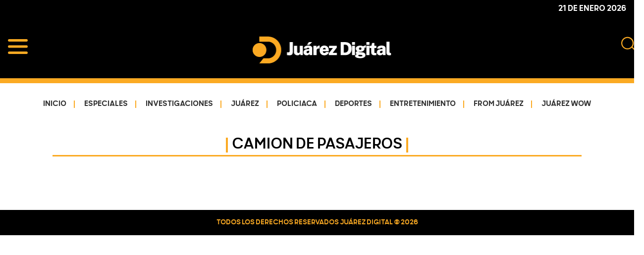

--- FILE ---
content_type: text/html; charset=UTF-8
request_url: https://juarezdigital.net/tag/camion-de-pasajeros/
body_size: 52288
content:
<!DOCTYPE html>
<html lang="es">
<head >
<meta charset="UTF-8" />
<meta name="viewport" content="width=device-width, initial-scale=1" />
<meta name='robots' content='index, follow, max-image-preview:large, max-snippet:-1, max-video-preview:-1' />

	<!-- This site is optimized with the Yoast SEO plugin v26.6 - https://yoast.com/wordpress/plugins/seo/ -->
	<title>camion de pasajeros Archivos - Juárez Digital</title>
	<link rel="canonical" href="https://juarezdigital.net/tag/camion-de-pasajeros/" />
	<meta property="og:locale" content="es_MX" />
	<meta property="og:type" content="article" />
	<meta property="og:title" content="camion de pasajeros Archivos - Juárez Digital" />
	<meta property="og:url" content="https://juarezdigital.net/tag/camion-de-pasajeros/" />
	<meta property="og:site_name" content="Juárez Digital" />
	<meta name="twitter:card" content="summary_large_image" />
	<script type="application/ld+json" class="yoast-schema-graph">{"@context":"https://schema.org","@graph":[{"@type":"CollectionPage","@id":"https://juarezdigital.net/tag/camion-de-pasajeros/","url":"https://juarezdigital.net/tag/camion-de-pasajeros/","name":"camion de pasajeros Archivos - Juárez Digital","isPartOf":{"@id":"https://juarezdigital.net/#website"},"primaryImageOfPage":{"@id":"https://juarezdigital.net/tag/camion-de-pasajeros/#primaryimage"},"image":{"@id":"https://juarezdigital.net/tag/camion-de-pasajeros/#primaryimage"},"thumbnailUrl":"https://juarezdigital.net/wp-content/uploads/2023/11/WhatsApp-Image-2023-11-02-at-8.07.30-PM-3.jpeg","breadcrumb":{"@id":"https://juarezdigital.net/tag/camion-de-pasajeros/#breadcrumb"},"inLanguage":"es"},{"@type":"ImageObject","inLanguage":"es","@id":"https://juarezdigital.net/tag/camion-de-pasajeros/#primaryimage","url":"https://juarezdigital.net/wp-content/uploads/2023/11/WhatsApp-Image-2023-11-02-at-8.07.30-PM-3.jpeg","contentUrl":"https://juarezdigital.net/wp-content/uploads/2023/11/WhatsApp-Image-2023-11-02-at-8.07.30-PM-3.jpeg","width":1080,"height":810},{"@type":"BreadcrumbList","@id":"https://juarezdigital.net/tag/camion-de-pasajeros/#breadcrumb","itemListElement":[{"@type":"ListItem","position":1,"name":"Inicio","item":"https://juarezdigital.net/"},{"@type":"ListItem","position":2,"name":"camion de pasajeros"}]},{"@type":"WebSite","@id":"https://juarezdigital.net/#website","url":"https://juarezdigital.net/","name":"Juárez Digital","description":"Impulsamos y protegemos a la comunidad","publisher":{"@id":"https://juarezdigital.net/#organization"},"potentialAction":[{"@type":"SearchAction","target":{"@type":"EntryPoint","urlTemplate":"https://juarezdigital.net/?s={search_term_string}"},"query-input":{"@type":"PropertyValueSpecification","valueRequired":true,"valueName":"search_term_string"}}],"inLanguage":"es"},{"@type":"Organization","@id":"https://juarezdigital.net/#organization","name":"Juarez Media Group S.A. de C.V.","url":"https://juarezdigital.net/","logo":{"@type":"ImageObject","inLanguage":"es","@id":"https://juarezdigital.net/#/schema/logo/image/","url":"https://juarezdigital.net/wp-content/uploads/2025/07/jrz-digital-blanco-copy.png","contentUrl":"https://juarezdigital.net/wp-content/uploads/2025/07/jrz-digital-blanco-copy.png","width":282,"height":55,"caption":"Juarez Media Group S.A. de C.V."},"image":{"@id":"https://juarezdigital.net/#/schema/logo/image/"},"sameAs":["https://www.facebook.com/juarezdigitalmedia"]}]}</script>
	<!-- / Yoast SEO plugin. -->


<link rel='dns-prefetch' href='//ajax.googleapis.com' />
<link rel='dns-prefetch' href='//use.fontawesome.com' />
<link rel='dns-prefetch' href='//fonts.googleapis.com' />
<link href='https://fonts.gstatic.com' crossorigin rel='preconnect' />
<link rel="alternate" type="application/rss+xml" title="Juárez Digital &raquo; Feed" href="https://juarezdigital.net/feed/" />
<script id="wpp-js" src="https://juarezdigital.net/wp-content/plugins/wordpress-popular-posts/assets/js/wpp.min.js?ver=7.3.6" data-sampling="0" data-sampling-rate="100" data-api-url="https://juarezdigital.net/wp-json/wordpress-popular-posts" data-post-id="0" data-token="6c0a8fe290" data-lang="0" data-debug="0"></script>
<link rel="alternate" type="application/rss+xml" title="Juárez Digital &raquo; camion de pasajeros RSS de la etiqueta" href="https://juarezdigital.net/tag/camion-de-pasajeros/feed/" />
		<!-- This site uses the Google Analytics by MonsterInsights plugin v9.11.0 - Using Analytics tracking - https://www.monsterinsights.com/ -->
							<script src="//www.googletagmanager.com/gtag/js?id=G-BRG8SMBVM8"  data-cfasync="false" data-wpfc-render="false" async></script>
			<script data-cfasync="false" data-wpfc-render="false">
				var mi_version = '9.11.0';
				var mi_track_user = true;
				var mi_no_track_reason = '';
								var MonsterInsightsDefaultLocations = {"page_location":"https:\/\/juarezdigital.net\/tag\/camion-de-pasajeros\/"};
								if ( typeof MonsterInsightsPrivacyGuardFilter === 'function' ) {
					var MonsterInsightsLocations = (typeof MonsterInsightsExcludeQuery === 'object') ? MonsterInsightsPrivacyGuardFilter( MonsterInsightsExcludeQuery ) : MonsterInsightsPrivacyGuardFilter( MonsterInsightsDefaultLocations );
				} else {
					var MonsterInsightsLocations = (typeof MonsterInsightsExcludeQuery === 'object') ? MonsterInsightsExcludeQuery : MonsterInsightsDefaultLocations;
				}

								var disableStrs = [
										'ga-disable-G-BRG8SMBVM8',
									];

				/* Function to detect opted out users */
				function __gtagTrackerIsOptedOut() {
					for (var index = 0; index < disableStrs.length; index++) {
						if (document.cookie.indexOf(disableStrs[index] + '=true') > -1) {
							return true;
						}
					}

					return false;
				}

				/* Disable tracking if the opt-out cookie exists. */
				if (__gtagTrackerIsOptedOut()) {
					for (var index = 0; index < disableStrs.length; index++) {
						window[disableStrs[index]] = true;
					}
				}

				/* Opt-out function */
				function __gtagTrackerOptout() {
					for (var index = 0; index < disableStrs.length; index++) {
						document.cookie = disableStrs[index] + '=true; expires=Thu, 31 Dec 2099 23:59:59 UTC; path=/';
						window[disableStrs[index]] = true;
					}
				}

				if ('undefined' === typeof gaOptout) {
					function gaOptout() {
						__gtagTrackerOptout();
					}
				}
								window.dataLayer = window.dataLayer || [];

				window.MonsterInsightsDualTracker = {
					helpers: {},
					trackers: {},
				};
				if (mi_track_user) {
					function __gtagDataLayer() {
						dataLayer.push(arguments);
					}

					function __gtagTracker(type, name, parameters) {
						if (!parameters) {
							parameters = {};
						}

						if (parameters.send_to) {
							__gtagDataLayer.apply(null, arguments);
							return;
						}

						if (type === 'event') {
														parameters.send_to = monsterinsights_frontend.v4_id;
							var hookName = name;
							if (typeof parameters['event_category'] !== 'undefined') {
								hookName = parameters['event_category'] + ':' + name;
							}

							if (typeof MonsterInsightsDualTracker.trackers[hookName] !== 'undefined') {
								MonsterInsightsDualTracker.trackers[hookName](parameters);
							} else {
								__gtagDataLayer('event', name, parameters);
							}
							
						} else {
							__gtagDataLayer.apply(null, arguments);
						}
					}

					__gtagTracker('js', new Date());
					__gtagTracker('set', {
						'developer_id.dZGIzZG': true,
											});
					if ( MonsterInsightsLocations.page_location ) {
						__gtagTracker('set', MonsterInsightsLocations);
					}
										__gtagTracker('config', 'G-BRG8SMBVM8', {"forceSSL":"true","link_attribution":"true"} );
										window.gtag = __gtagTracker;										(function () {
						/* https://developers.google.com/analytics/devguides/collection/analyticsjs/ */
						/* ga and __gaTracker compatibility shim. */
						var noopfn = function () {
							return null;
						};
						var newtracker = function () {
							return new Tracker();
						};
						var Tracker = function () {
							return null;
						};
						var p = Tracker.prototype;
						p.get = noopfn;
						p.set = noopfn;
						p.send = function () {
							var args = Array.prototype.slice.call(arguments);
							args.unshift('send');
							__gaTracker.apply(null, args);
						};
						var __gaTracker = function () {
							var len = arguments.length;
							if (len === 0) {
								return;
							}
							var f = arguments[len - 1];
							if (typeof f !== 'object' || f === null || typeof f.hitCallback !== 'function') {
								if ('send' === arguments[0]) {
									var hitConverted, hitObject = false, action;
									if ('event' === arguments[1]) {
										if ('undefined' !== typeof arguments[3]) {
											hitObject = {
												'eventAction': arguments[3],
												'eventCategory': arguments[2],
												'eventLabel': arguments[4],
												'value': arguments[5] ? arguments[5] : 1,
											}
										}
									}
									if ('pageview' === arguments[1]) {
										if ('undefined' !== typeof arguments[2]) {
											hitObject = {
												'eventAction': 'page_view',
												'page_path': arguments[2],
											}
										}
									}
									if (typeof arguments[2] === 'object') {
										hitObject = arguments[2];
									}
									if (typeof arguments[5] === 'object') {
										Object.assign(hitObject, arguments[5]);
									}
									if ('undefined' !== typeof arguments[1].hitType) {
										hitObject = arguments[1];
										if ('pageview' === hitObject.hitType) {
											hitObject.eventAction = 'page_view';
										}
									}
									if (hitObject) {
										action = 'timing' === arguments[1].hitType ? 'timing_complete' : hitObject.eventAction;
										hitConverted = mapArgs(hitObject);
										__gtagTracker('event', action, hitConverted);
									}
								}
								return;
							}

							function mapArgs(args) {
								var arg, hit = {};
								var gaMap = {
									'eventCategory': 'event_category',
									'eventAction': 'event_action',
									'eventLabel': 'event_label',
									'eventValue': 'event_value',
									'nonInteraction': 'non_interaction',
									'timingCategory': 'event_category',
									'timingVar': 'name',
									'timingValue': 'value',
									'timingLabel': 'event_label',
									'page': 'page_path',
									'location': 'page_location',
									'title': 'page_title',
									'referrer' : 'page_referrer',
								};
								for (arg in args) {
																		if (!(!args.hasOwnProperty(arg) || !gaMap.hasOwnProperty(arg))) {
										hit[gaMap[arg]] = args[arg];
									} else {
										hit[arg] = args[arg];
									}
								}
								return hit;
							}

							try {
								f.hitCallback();
							} catch (ex) {
							}
						};
						__gaTracker.create = newtracker;
						__gaTracker.getByName = newtracker;
						__gaTracker.getAll = function () {
							return [];
						};
						__gaTracker.remove = noopfn;
						__gaTracker.loaded = true;
						window['__gaTracker'] = __gaTracker;
					})();
									} else {
										console.log("");
					(function () {
						function __gtagTracker() {
							return null;
						}

						window['__gtagTracker'] = __gtagTracker;
						window['gtag'] = __gtagTracker;
					})();
									}
			</script>
							<!-- / Google Analytics by MonsterInsights -->
		<style id='wp-img-auto-sizes-contain-inline-css'>
img:is([sizes=auto i],[sizes^="auto," i]){contain-intrinsic-size:3000px 1500px}
/*# sourceURL=wp-img-auto-sizes-contain-inline-css */
</style>
<link rel='stylesheet' id='genesis-sample-css' href='https://juarezdigital.net/wp-content/themes/genesis-sample-develop/style.css?ver=3.11.10' media='all' />
<style id='genesis-sample-inline-css'>

		.wp-custom-logo .site-container .custom-logo-link {
			aspect-ratio: 350/55;
		}
		
		.wp-custom-logo .title-area {
			padding-top: 7.5px;
		}
		
/*# sourceURL=genesis-sample-inline-css */
</style>
<style id='wp-emoji-styles-inline-css'>

	img.wp-smiley, img.emoji {
		display: inline !important;
		border: none !important;
		box-shadow: none !important;
		height: 1em !important;
		width: 1em !important;
		margin: 0 0.07em !important;
		vertical-align: -0.1em !important;
		background: none !important;
		padding: 0 !important;
	}
/*# sourceURL=wp-emoji-styles-inline-css */
</style>
<style id='wp-block-library-inline-css'>
:root{--wp-block-synced-color:#7a00df;--wp-block-synced-color--rgb:122,0,223;--wp-bound-block-color:var(--wp-block-synced-color);--wp-editor-canvas-background:#ddd;--wp-admin-theme-color:#007cba;--wp-admin-theme-color--rgb:0,124,186;--wp-admin-theme-color-darker-10:#006ba1;--wp-admin-theme-color-darker-10--rgb:0,107,160.5;--wp-admin-theme-color-darker-20:#005a87;--wp-admin-theme-color-darker-20--rgb:0,90,135;--wp-admin-border-width-focus:2px}@media (min-resolution:192dpi){:root{--wp-admin-border-width-focus:1.5px}}.wp-element-button{cursor:pointer}:root .has-very-light-gray-background-color{background-color:#eee}:root .has-very-dark-gray-background-color{background-color:#313131}:root .has-very-light-gray-color{color:#eee}:root .has-very-dark-gray-color{color:#313131}:root .has-vivid-green-cyan-to-vivid-cyan-blue-gradient-background{background:linear-gradient(135deg,#00d084,#0693e3)}:root .has-purple-crush-gradient-background{background:linear-gradient(135deg,#34e2e4,#4721fb 50%,#ab1dfe)}:root .has-hazy-dawn-gradient-background{background:linear-gradient(135deg,#faaca8,#dad0ec)}:root .has-subdued-olive-gradient-background{background:linear-gradient(135deg,#fafae1,#67a671)}:root .has-atomic-cream-gradient-background{background:linear-gradient(135deg,#fdd79a,#004a59)}:root .has-nightshade-gradient-background{background:linear-gradient(135deg,#330968,#31cdcf)}:root .has-midnight-gradient-background{background:linear-gradient(135deg,#020381,#2874fc)}:root{--wp--preset--font-size--normal:16px;--wp--preset--font-size--huge:42px}.has-regular-font-size{font-size:1em}.has-larger-font-size{font-size:2.625em}.has-normal-font-size{font-size:var(--wp--preset--font-size--normal)}.has-huge-font-size{font-size:var(--wp--preset--font-size--huge)}.has-text-align-center{text-align:center}.has-text-align-left{text-align:left}.has-text-align-right{text-align:right}.has-fit-text{white-space:nowrap!important}#end-resizable-editor-section{display:none}.aligncenter{clear:both}.items-justified-left{justify-content:flex-start}.items-justified-center{justify-content:center}.items-justified-right{justify-content:flex-end}.items-justified-space-between{justify-content:space-between}.screen-reader-text{border:0;clip-path:inset(50%);height:1px;margin:-1px;overflow:hidden;padding:0;position:absolute;width:1px;word-wrap:normal!important}.screen-reader-text:focus{background-color:#ddd;clip-path:none;color:#444;display:block;font-size:1em;height:auto;left:5px;line-height:normal;padding:15px 23px 14px;text-decoration:none;top:5px;width:auto;z-index:100000}html :where(.has-border-color){border-style:solid}html :where([style*=border-top-color]){border-top-style:solid}html :where([style*=border-right-color]){border-right-style:solid}html :where([style*=border-bottom-color]){border-bottom-style:solid}html :where([style*=border-left-color]){border-left-style:solid}html :where([style*=border-width]){border-style:solid}html :where([style*=border-top-width]){border-top-style:solid}html :where([style*=border-right-width]){border-right-style:solid}html :where([style*=border-bottom-width]){border-bottom-style:solid}html :where([style*=border-left-width]){border-left-style:solid}html :where(img[class*=wp-image-]){height:auto;max-width:100%}:where(figure){margin:0 0 1em}html :where(.is-position-sticky){--wp-admin--admin-bar--position-offset:var(--wp-admin--admin-bar--height,0px)}@media screen and (max-width:600px){html :where(.is-position-sticky){--wp-admin--admin-bar--position-offset:0px}}

/*# sourceURL=wp-block-library-inline-css */
</style><style id='global-styles-inline-css'>
:root{--wp--preset--aspect-ratio--square: 1;--wp--preset--aspect-ratio--4-3: 4/3;--wp--preset--aspect-ratio--3-4: 3/4;--wp--preset--aspect-ratio--3-2: 3/2;--wp--preset--aspect-ratio--2-3: 2/3;--wp--preset--aspect-ratio--16-9: 16/9;--wp--preset--aspect-ratio--9-16: 9/16;--wp--preset--color--black: #000000;--wp--preset--color--cyan-bluish-gray: #abb8c3;--wp--preset--color--white: #ffffff;--wp--preset--color--pale-pink: #f78da7;--wp--preset--color--vivid-red: #cf2e2e;--wp--preset--color--luminous-vivid-orange: #ff6900;--wp--preset--color--luminous-vivid-amber: #fcb900;--wp--preset--color--light-green-cyan: #7bdcb5;--wp--preset--color--vivid-green-cyan: #00d084;--wp--preset--color--pale-cyan-blue: #8ed1fc;--wp--preset--color--vivid-cyan-blue: #0693e3;--wp--preset--color--vivid-purple: #9b51e0;--wp--preset--color--theme-primary: #0073e5;--wp--preset--color--theme-secondary: #0073e5;--wp--preset--gradient--vivid-cyan-blue-to-vivid-purple: linear-gradient(135deg,rgb(6,147,227) 0%,rgb(155,81,224) 100%);--wp--preset--gradient--light-green-cyan-to-vivid-green-cyan: linear-gradient(135deg,rgb(122,220,180) 0%,rgb(0,208,130) 100%);--wp--preset--gradient--luminous-vivid-amber-to-luminous-vivid-orange: linear-gradient(135deg,rgb(252,185,0) 0%,rgb(255,105,0) 100%);--wp--preset--gradient--luminous-vivid-orange-to-vivid-red: linear-gradient(135deg,rgb(255,105,0) 0%,rgb(207,46,46) 100%);--wp--preset--gradient--very-light-gray-to-cyan-bluish-gray: linear-gradient(135deg,rgb(238,238,238) 0%,rgb(169,184,195) 100%);--wp--preset--gradient--cool-to-warm-spectrum: linear-gradient(135deg,rgb(74,234,220) 0%,rgb(151,120,209) 20%,rgb(207,42,186) 40%,rgb(238,44,130) 60%,rgb(251,105,98) 80%,rgb(254,248,76) 100%);--wp--preset--gradient--blush-light-purple: linear-gradient(135deg,rgb(255,206,236) 0%,rgb(152,150,240) 100%);--wp--preset--gradient--blush-bordeaux: linear-gradient(135deg,rgb(254,205,165) 0%,rgb(254,45,45) 50%,rgb(107,0,62) 100%);--wp--preset--gradient--luminous-dusk: linear-gradient(135deg,rgb(255,203,112) 0%,rgb(199,81,192) 50%,rgb(65,88,208) 100%);--wp--preset--gradient--pale-ocean: linear-gradient(135deg,rgb(255,245,203) 0%,rgb(182,227,212) 50%,rgb(51,167,181) 100%);--wp--preset--gradient--electric-grass: linear-gradient(135deg,rgb(202,248,128) 0%,rgb(113,206,126) 100%);--wp--preset--gradient--midnight: linear-gradient(135deg,rgb(2,3,129) 0%,rgb(40,116,252) 100%);--wp--preset--font-size--small: 12px;--wp--preset--font-size--medium: 20px;--wp--preset--font-size--large: 20px;--wp--preset--font-size--x-large: 42px;--wp--preset--font-size--normal: 18px;--wp--preset--font-size--larger: 24px;--wp--preset--spacing--20: 0.44rem;--wp--preset--spacing--30: 0.67rem;--wp--preset--spacing--40: 1rem;--wp--preset--spacing--50: 1.5rem;--wp--preset--spacing--60: 2.25rem;--wp--preset--spacing--70: 3.38rem;--wp--preset--spacing--80: 5.06rem;--wp--preset--shadow--natural: 6px 6px 9px rgba(0, 0, 0, 0.2);--wp--preset--shadow--deep: 12px 12px 50px rgba(0, 0, 0, 0.4);--wp--preset--shadow--sharp: 6px 6px 0px rgba(0, 0, 0, 0.2);--wp--preset--shadow--outlined: 6px 6px 0px -3px rgb(255, 255, 255), 6px 6px rgb(0, 0, 0);--wp--preset--shadow--crisp: 6px 6px 0px rgb(0, 0, 0);}:where(.is-layout-flex){gap: 0.5em;}:where(.is-layout-grid){gap: 0.5em;}body .is-layout-flex{display: flex;}.is-layout-flex{flex-wrap: wrap;align-items: center;}.is-layout-flex > :is(*, div){margin: 0;}body .is-layout-grid{display: grid;}.is-layout-grid > :is(*, div){margin: 0;}:where(.wp-block-columns.is-layout-flex){gap: 2em;}:where(.wp-block-columns.is-layout-grid){gap: 2em;}:where(.wp-block-post-template.is-layout-flex){gap: 1.25em;}:where(.wp-block-post-template.is-layout-grid){gap: 1.25em;}.has-black-color{color: var(--wp--preset--color--black) !important;}.has-cyan-bluish-gray-color{color: var(--wp--preset--color--cyan-bluish-gray) !important;}.has-white-color{color: var(--wp--preset--color--white) !important;}.has-pale-pink-color{color: var(--wp--preset--color--pale-pink) !important;}.has-vivid-red-color{color: var(--wp--preset--color--vivid-red) !important;}.has-luminous-vivid-orange-color{color: var(--wp--preset--color--luminous-vivid-orange) !important;}.has-luminous-vivid-amber-color{color: var(--wp--preset--color--luminous-vivid-amber) !important;}.has-light-green-cyan-color{color: var(--wp--preset--color--light-green-cyan) !important;}.has-vivid-green-cyan-color{color: var(--wp--preset--color--vivid-green-cyan) !important;}.has-pale-cyan-blue-color{color: var(--wp--preset--color--pale-cyan-blue) !important;}.has-vivid-cyan-blue-color{color: var(--wp--preset--color--vivid-cyan-blue) !important;}.has-vivid-purple-color{color: var(--wp--preset--color--vivid-purple) !important;}.has-black-background-color{background-color: var(--wp--preset--color--black) !important;}.has-cyan-bluish-gray-background-color{background-color: var(--wp--preset--color--cyan-bluish-gray) !important;}.has-white-background-color{background-color: var(--wp--preset--color--white) !important;}.has-pale-pink-background-color{background-color: var(--wp--preset--color--pale-pink) !important;}.has-vivid-red-background-color{background-color: var(--wp--preset--color--vivid-red) !important;}.has-luminous-vivid-orange-background-color{background-color: var(--wp--preset--color--luminous-vivid-orange) !important;}.has-luminous-vivid-amber-background-color{background-color: var(--wp--preset--color--luminous-vivid-amber) !important;}.has-light-green-cyan-background-color{background-color: var(--wp--preset--color--light-green-cyan) !important;}.has-vivid-green-cyan-background-color{background-color: var(--wp--preset--color--vivid-green-cyan) !important;}.has-pale-cyan-blue-background-color{background-color: var(--wp--preset--color--pale-cyan-blue) !important;}.has-vivid-cyan-blue-background-color{background-color: var(--wp--preset--color--vivid-cyan-blue) !important;}.has-vivid-purple-background-color{background-color: var(--wp--preset--color--vivid-purple) !important;}.has-black-border-color{border-color: var(--wp--preset--color--black) !important;}.has-cyan-bluish-gray-border-color{border-color: var(--wp--preset--color--cyan-bluish-gray) !important;}.has-white-border-color{border-color: var(--wp--preset--color--white) !important;}.has-pale-pink-border-color{border-color: var(--wp--preset--color--pale-pink) !important;}.has-vivid-red-border-color{border-color: var(--wp--preset--color--vivid-red) !important;}.has-luminous-vivid-orange-border-color{border-color: var(--wp--preset--color--luminous-vivid-orange) !important;}.has-luminous-vivid-amber-border-color{border-color: var(--wp--preset--color--luminous-vivid-amber) !important;}.has-light-green-cyan-border-color{border-color: var(--wp--preset--color--light-green-cyan) !important;}.has-vivid-green-cyan-border-color{border-color: var(--wp--preset--color--vivid-green-cyan) !important;}.has-pale-cyan-blue-border-color{border-color: var(--wp--preset--color--pale-cyan-blue) !important;}.has-vivid-cyan-blue-border-color{border-color: var(--wp--preset--color--vivid-cyan-blue) !important;}.has-vivid-purple-border-color{border-color: var(--wp--preset--color--vivid-purple) !important;}.has-vivid-cyan-blue-to-vivid-purple-gradient-background{background: var(--wp--preset--gradient--vivid-cyan-blue-to-vivid-purple) !important;}.has-light-green-cyan-to-vivid-green-cyan-gradient-background{background: var(--wp--preset--gradient--light-green-cyan-to-vivid-green-cyan) !important;}.has-luminous-vivid-amber-to-luminous-vivid-orange-gradient-background{background: var(--wp--preset--gradient--luminous-vivid-amber-to-luminous-vivid-orange) !important;}.has-luminous-vivid-orange-to-vivid-red-gradient-background{background: var(--wp--preset--gradient--luminous-vivid-orange-to-vivid-red) !important;}.has-very-light-gray-to-cyan-bluish-gray-gradient-background{background: var(--wp--preset--gradient--very-light-gray-to-cyan-bluish-gray) !important;}.has-cool-to-warm-spectrum-gradient-background{background: var(--wp--preset--gradient--cool-to-warm-spectrum) !important;}.has-blush-light-purple-gradient-background{background: var(--wp--preset--gradient--blush-light-purple) !important;}.has-blush-bordeaux-gradient-background{background: var(--wp--preset--gradient--blush-bordeaux) !important;}.has-luminous-dusk-gradient-background{background: var(--wp--preset--gradient--luminous-dusk) !important;}.has-pale-ocean-gradient-background{background: var(--wp--preset--gradient--pale-ocean) !important;}.has-electric-grass-gradient-background{background: var(--wp--preset--gradient--electric-grass) !important;}.has-midnight-gradient-background{background: var(--wp--preset--gradient--midnight) !important;}.has-small-font-size{font-size: var(--wp--preset--font-size--small) !important;}.has-medium-font-size{font-size: var(--wp--preset--font-size--medium) !important;}.has-large-font-size{font-size: var(--wp--preset--font-size--large) !important;}.has-x-large-font-size{font-size: var(--wp--preset--font-size--x-large) !important;}
/*# sourceURL=global-styles-inline-css */
</style>

<style id='classic-theme-styles-inline-css'>
/*! This file is auto-generated */
.wp-block-button__link{color:#fff;background-color:#32373c;border-radius:9999px;box-shadow:none;text-decoration:none;padding:calc(.667em + 2px) calc(1.333em + 2px);font-size:1.125em}.wp-block-file__button{background:#32373c;color:#fff;text-decoration:none}
/*# sourceURL=/wp-includes/css/classic-themes.min.css */
</style>
<link rel='stylesheet' id='wordpress-popular-posts-css-css' href='https://juarezdigital.net/wp-content/plugins/wordpress-popular-posts/assets/css/wpp.css?ver=7.3.6' media='all' />
<link rel='stylesheet' id='genesis-sample-fonts-css' href='https://fonts.googleapis.com/css?family=Source+Sans+Pro:400,400i,600,700&#038;display=swap' media='all' />
<link rel='stylesheet' id='dashicons-css' href='https://juarezdigital.net/wp-includes/css/dashicons.min.css?ver=6.9' media='all' />
<link rel='stylesheet' id='genesis-sample-gutenberg-css' href='https://juarezdigital.net/wp-content/themes/genesis-sample-develop/lib/gutenberg/front-end.css?ver=3.11.10' media='all' />
<style id='genesis-sample-gutenberg-inline-css'>
.gb-block-post-grid .gb-post-grid-items h2 a:hover {
	color: #0073e5;
}

.site-container .wp-block-button .wp-block-button__link {
	background-color: #0073e5;
}

.wp-block-button .wp-block-button__link:not(.has-background),
.wp-block-button .wp-block-button__link:not(.has-background):focus,
.wp-block-button .wp-block-button__link:not(.has-background):hover {
	color: #ffffff;
}

.site-container .wp-block-button.is-style-outline .wp-block-button__link {
	color: #0073e5;
}

.site-container .wp-block-button.is-style-outline .wp-block-button__link:focus,
.site-container .wp-block-button.is-style-outline .wp-block-button__link:hover {
	color: #2396ff;
}		.site-container .has-small-font-size {
			font-size: 12px;
		}		.site-container .has-normal-font-size {
			font-size: 18px;
		}		.site-container .has-large-font-size {
			font-size: 20px;
		}		.site-container .has-larger-font-size {
			font-size: 24px;
		}		.site-container .has-theme-primary-color,
		.site-container .wp-block-button .wp-block-button__link.has-theme-primary-color,
		.site-container .wp-block-button.is-style-outline .wp-block-button__link.has-theme-primary-color {
			color: #0073e5;
		}

		.site-container .has-theme-primary-background-color,
		.site-container .wp-block-button .wp-block-button__link.has-theme-primary-background-color,
		.site-container .wp-block-pullquote.is-style-solid-color.has-theme-primary-background-color {
			background-color: #0073e5;
		}		.site-container .has-theme-secondary-color,
		.site-container .wp-block-button .wp-block-button__link.has-theme-secondary-color,
		.site-container .wp-block-button.is-style-outline .wp-block-button__link.has-theme-secondary-color {
			color: #0073e5;
		}

		.site-container .has-theme-secondary-background-color,
		.site-container .wp-block-button .wp-block-button__link.has-theme-secondary-background-color,
		.site-container .wp-block-pullquote.is-style-solid-color.has-theme-secondary-background-color {
			background-color: #0073e5;
		}
/*# sourceURL=genesis-sample-gutenberg-inline-css */
</style>
<link rel='stylesheet' id='fancybox-css' href='https://juarezdigital.net/wp-content/plugins/easy-fancybox/fancybox/1.5.4/jquery.fancybox.min.css?ver=6.9' media='screen' />
<style id='fancybox-inline-css'>
#fancybox-content{border-color:#ffffff;}#fancybox-title,#fancybox-title-float-main{color:#fff}
/*# sourceURL=fancybox-inline-css */
</style>
<script src="https://ajax.googleapis.com/ajax/libs/jquery/3.7.1/jquery.min.js?ver=1" id="jquery-js"></script>
<script src="https://juarezdigital.net/wp-content/plugins/google-analytics-for-wordpress/assets/js/frontend-gtag.min.js?ver=9.11.0" id="monsterinsights-frontend-script-js" async data-wp-strategy="async"></script>
<script data-cfasync="false" data-wpfc-render="false" id='monsterinsights-frontend-script-js-extra'>var monsterinsights_frontend = {"js_events_tracking":"true","download_extensions":"doc,pdf,ppt,zip,xls,docx,pptx,xlsx","inbound_paths":"[{\"path\":\"\\\/go\\\/\",\"label\":\"affiliate\"},{\"path\":\"\\\/recommend\\\/\",\"label\":\"affiliate\"}]","home_url":"https:\/\/juarezdigital.net","hash_tracking":"false","v4_id":"G-BRG8SMBVM8"};</script>
<link rel="https://api.w.org/" href="https://juarezdigital.net/wp-json/" /><link rel="alternate" title="JSON" type="application/json" href="https://juarezdigital.net/wp-json/wp/v2/tags/2027" /><link rel="EditURI" type="application/rsd+xml" title="RSD" href="https://juarezdigital.net/xmlrpc.php?rsd" />
<meta name="generator" content="WordPress 6.9" />
            <style id="wpp-loading-animation-styles">@-webkit-keyframes bgslide{from{background-position-x:0}to{background-position-x:-200%}}@keyframes bgslide{from{background-position-x:0}to{background-position-x:-200%}}.wpp-widget-block-placeholder,.wpp-shortcode-placeholder{margin:0 auto;width:60px;height:3px;background:#dd3737;background:linear-gradient(90deg,#dd3737 0%,#571313 10%,#dd3737 100%);background-size:200% auto;border-radius:3px;-webkit-animation:bgslide 1s infinite linear;animation:bgslide 1s infinite linear}</style>
            <script type='text/javascript' src='https://platform-api.sharethis.com/js/sharethis.js#property=664f86512b0bca00199fbe81&product=sop' async='async'></script>
<!-- Google tag (gtag.js) -->
<script async src="https://www.googletagmanager.com/gtag/js?id=G-DGHSFLYLQW"></script>
<script>
  window.dataLayer = window.dataLayer || [];
  function gtag(){dataLayer.push(arguments);}
  gtag('js', new Date());

  gtag('config', 'G-DGHSFLYLQW');
</script><script async src="https://securepubads.g.doubleclick.net/tag/js/gpt.js"></script>
<script>
  window.googletag = window.googletag || {cmd: []};
  googletag.cmd.push(function() {
    googletag.defineSlot('/64433978/JD_Home_728x90_1', [728, 90], 'div-gpt-ad-1712682621857-0').addService(googletag.pubads());
    googletag.defineSlot('/64433978/JD_Home_728x90_2', [728, 90], 'div-gpt-ad-1712687130941-0').addService(googletag.pubads());
    googletag.defineSlot('/64433978/JD_Home_728x90_3', [728, 90], 'div-gpt-ad-1712687345332-0').addService(googletag.pubads());
    googletag.defineSlot('/64433978/JD_Home_728x90_4', [728, 90], 'div-gpt-ad-1712850682607-0').addService(googletag.pubads());
    googletag.defineSlot('/64433978/JD_Home_728x90_5', [728, 90], 'div-gpt-ad-1713464249036-0').addService(googletag.pubads());
    googletag.defineSlot('/64433978/JD_Home_728x90_6', [728, 90], 'div-gpt-ad-1713464567327-0').addService(googletag.pubads());
    googletag.defineSlot('/64433978/JD_Home_320x100_1', [320, 100], 'div-gpt-ad-1713376761198-0').addService(googletag.pubads());
    googletag.defineSlot('/64433978/JD_Home_320x100_2', [320, 100], 'div-gpt-ad-1713386521884-0').addService(googletag.pubads());
    googletag.defineSlot('/64433978/JD_Home_320x100_3', [320, 100], 'div-gpt-ad-1713464716921-0').addService(googletag.pubads());
    googletag.defineSlot('/64433978/JD_Home_320x100_4', [320, 100], 'div-gpt-ad-1713465348659-0').addService(googletag.pubads());
    googletag.defineSlot('/64433978/JD_Home_320x100_5', [320, 100], 'div-gpt-ad-1713465729618-0').addService(googletag.pubads());
    googletag.defineSlot('/64433978/JD_Home_300x250_1', [300, 250], 'div-gpt-ad-1712683996184-0').addService(googletag.pubads());
    googletag.defineSlot('/64433978/JD_Home_300x250_2', [300, 250], 'div-gpt-ad-1712687463011-0').addService(googletag.pubads());
    googletag.defineSlot('/64433978/JD_Home_300x600_1', [300, 600], 'div-gpt-ad-1712683108103-0').addService(googletag.pubads());

    googletag.defineSlot('/64433978/JD_Nota_728x90_1', [728, 90], 'div-gpt-ad-1712684412419-0').addService(googletag.pubads());
    googletag.defineSlot('/64433978/JD_Nota_320x100_1', [320, 100], 'div-gpt-ad-1713382286215-0').addService(googletag.pubads());
    googletag.defineSlot('/64433978/JD_Nota_300x600_1', [300, 600], 'div-gpt-ad-1717771645384-0').addService(googletag.pubads());
    googletag.defineSlot('/64433978/JD_Nota_300x250_1_MOVIL', [300, 250], 'div-gpt-ad-1747431299367-0').addService(googletag.pubads());
    googletag.defineSlot('/64433978/JD_Nota_300x600_2', [300, 600], 'div-gpt-ad-1719946789882-0').addService(googletag.pubads());
    googletag.defineSlot('/64433978/JD_Nota_300x250_1', [300, 250], 'div-gpt-ad-1712687696925-0').addService(googletag.pubads());
    googletag.defineSlot('/64433978/JD_Nota_300x250_2', [300, 250], 'div-gpt-ad-1712687994405-0').addService(googletag.pubads());
    googletag.defineSlot('/64433978/JD_Nota_300x250_3', [300, 250], 'div-gpt-ad-1712688227534-0').addService(googletag.pubads());
	

    googletag.defineSlot('/64433978/JD_Categoria_728x90_1', [728, 90], 'div-gpt-ad-1712690568425-0').addService(googletag.pubads());
    googletag.defineSlot('/64433978/JD_Categoria_728x90_2', [728, 90], 'div-gpt-ad-1712851116877-0').addService(googletag.pubads());
    googletag.defineSlot('/64433978/JD_Categoria_320x100_1', [320, 100], 'div-gpt-ad-1713379652674-0').addService(googletag.pubads());
    googletag.defineSlot('/64433978/JD_Categoria_300x250_1', [300, 250], 'div-gpt-ad-1712690088523-0').addService(googletag.pubads());
	googletag.defineSlot('/64433978/JD_Categoria_300x250_1_MOVIL', [300, 250], 'div-gpt-ad-1747424047545-0').addService(googletag.pubads());
    googletag.defineSlot('/64433978/JD_Categoria_300x250_2', [300, 250], 'div-gpt-ad-1712693530779-0').addService(googletag.pubads());
    googletag.defineSlot('/64433978/JD_Categoria_300x600_1', [300, 600], 'div-gpt-ad-1712690192335-0').addService(googletag.pubads());
	
    googletag.pubads().enableLazyLoad({fetchMarginPercent: 0,renderMarginPercent: 100,mobileScaling: 2.0});
    googletag.pubads().collapseEmptyDivs();
    googletag.enableServices();
  });
</script>

<link rel="icon" href="https://juarezdigital.net/wp-content/uploads/2022/06/cropped-d-naranja@2x-32x32.png" sizes="32x32" />
<link rel="icon" href="https://juarezdigital.net/wp-content/uploads/2022/06/cropped-d-naranja@2x-192x192.png" sizes="192x192" />
<link rel="apple-touch-icon" href="https://juarezdigital.net/wp-content/uploads/2022/06/cropped-d-naranja@2x-180x180.png" />
<meta name="msapplication-TileImage" content="https://juarezdigital.net/wp-content/uploads/2022/06/cropped-d-naranja@2x-270x270.png" />
</head>
<body class="archive tag tag-camion-de-pasajeros tag-2027 wp-custom-logo wp-embed-responsive wp-theme-genesis wp-child-theme-genesis-sample-develop header-full-width content-sidebar genesis-breadcrumbs-hidden genesis-footer-widgets-hidden no-js">	<script>
	//<![CDATA[
	(function(){
		var c = document.body.classList;
		c.remove( 'no-js' );
		c.add( 'js' );
	})();
	//]]>
	</script>
	<div class="site-container"><ul class="genesis-skip-link"><li><a href="#genesis-nav-primary" class="screen-reader-shortcut"> Skip to primary navigation</a></li><li><a href="#genesis-content" class="screen-reader-shortcut"> Skip to main content</a></li><li><a href="#genesis-sidebar-primary" class="screen-reader-shortcut"> Skip to primary sidebar</a></li></ul>    

  <div class='menu-top'>
    <div class='wrap'>     
      <ul>
        <li><p class="firma">21 de Enero&nbsp;2026</p></li>
      </ul>
    </div>
  </div>
 
<header class="site-header"><div class="wrap">  <a class="menu-header" href="#"></a>
<div class="title-area"><a href="https://juarezdigital.net/" class="custom-logo-link" rel="home"><img width="282" height="55" src="https://juarezdigital.net/wp-content/uploads/2025/07/jrz-digital-blanco-copy.png" class="custom-logo" alt="Juárez Digital" decoding="async" /></a><p class="site-title">Juárez Digital</p><p class="site-description">Impulsamos y protegemos a la comunidad</p></div><div class="btn-busqueda" style="display:none;"><div class="wrap"><form role="search" method="get" id="searchform" class="searchform" action="https://juarezdigital.net/"><label class="screen-reader-text" for="s"></label><input type="text" value="" name="s" id="s" placeholder="Buscar ..."/><input type="submit" id="searchsubmit" value="Buscar" />
    </form></div></div>  <a href="#buscar" id="btn-busqueda">
    <img src="https://juarezdigital.net/wp-content/themes/genesis-sample-develop/images/busqueda.svg" class="lupa" width="30px">
    <img src="https://juarezdigital.net/wp-content/themes/genesis-sample-develop/images/cerrar.svg" class="close" width="30px">
</a>
</div></header><nav class="nav-primary" aria-label="Main" id="genesis-nav-primary"><div class="wrap"><ul id="menu-principal" class="menu genesis-nav-menu menu-primary js-superfish"><li id="menu-item-1089" class="menu-item menu-item-type-custom menu-item-object-custom menu-item-home menu-item-1089"><a href="http://juarezdigital.net"><span >Inicio</span></a></li>
<li id="menu-item-32716" class="menu-item menu-item-type-taxonomy menu-item-object-category menu-item-32716"><a href="https://juarezdigital.net/category/especiales/"><span >Especiales</span></a></li>
<li id="menu-item-35767" class="menu-item menu-item-type-post_type menu-item-object-page menu-item-35767"><a href="https://juarezdigital.net/investigaciones/"><span >Investigaciones</span></a></li>
<li id="menu-item-1094" class="menu-item menu-item-type-taxonomy menu-item-object-category menu-item-1094"><a href="https://juarezdigital.net/category/juarez/"><span >Juárez</span></a></li>
<li id="menu-item-19906" class="menu-item menu-item-type-taxonomy menu-item-object-category menu-item-19906"><a href="https://juarezdigital.net/category/policiaca/"><span >Policiaca</span></a></li>
<li id="menu-item-19905" class="menu-item menu-item-type-taxonomy menu-item-object-category menu-item-19905"><a href="https://juarezdigital.net/category/deportes/"><span >Deportes</span></a></li>
<li id="menu-item-19907" class="menu-item menu-item-type-taxonomy menu-item-object-category menu-item-19907"><a href="https://juarezdigital.net/category/entretenimiento/"><span >Entretenimiento</span></a></li>
<li id="menu-item-19921" class="menu-item menu-item-type-taxonomy menu-item-object-category menu-item-19921"><a href="https://juarezdigital.net/category/from-juarez/"><span >From Juárez</span></a></li>
<li id="menu-item-19908" class="menu-item menu-item-type-taxonomy menu-item-object-category menu-item-19908"><a href="https://juarezdigital.net/category/juarez-wow/"><span >Juárez Wow</span></a></li>
</ul></div></nav><div class="site-inner"><div class="content-sidebar-wrap">		<div class="categoria">
		 <p>camion de pasajeros</p>
		</div>
	<main class="content" id="genesis-content"><article class="post-15925 post type-post status-publish format-standard has-post-thumbnail category-estatal tag-accidente-vial tag-camion-de-pasajeros tag-carretera tag-juarez tag-juarez-digital-2 tag-tragedia entry" aria-label="Sufren aparatoso accidente dos autobuses camino a Juárez."><header class="entry-header"></header><div class="entry-content"></div><footer class="entry-footer"></footer></article></main><aside class="sidebar sidebar-primary widget-area" role="complementary" aria-label="Primary Sidebar" id="genesis-sidebar-primary"><h2 class="genesis-sidebar-title screen-reader-text">Primary Sidebar</h2></aside></div></div><footer class="site-footer"><div class="wrap"><p>TODOS LOS DERECHOS RESERVADOS JUÁREZ DIGITAL &#xA9;&nbsp;2026</p><script type="text/javascript" defer>
$(document).ready(function() {
$('#btn-busqueda').click(function() {
  $('.btn-busqueda').fadeToggle('slow');
  $('#btn-busqueda').toggleClass( "active" );
  return false;
});
});
</script> 
</div></footer>    <div class="overlay-navside"></div>
    <div class="navside menu-side">
        <a href="https://juarezdigital.net/"><img src="https://juarezdigital.net/wp-content/themes/genesis-sample-develop/images/JD_logo_blanco.png" class="logo_menu"></a>
        <div class="menu-sidemenu-container"><ul id="menu-sidemenu" class="menu"><li id="menu-item-20536" class="menu-item menu-item-type-custom menu-item-object-custom menu-item-home menu-item-20536"><a href="https://juarezdigital.net">Inicio</a></li>
<li id="menu-item-32715" class="menu-item menu-item-type-taxonomy menu-item-object-category menu-item-32715"><a href="https://juarezdigital.net/category/especiales/">Especiales</a></li>
<li id="menu-item-35893" class="menu-item menu-item-type-post_type menu-item-object-page menu-item-35893"><a href="https://juarezdigital.net/investigaciones/">Investigaciones</a></li>
<li id="menu-item-20537" class="menu-item menu-item-type-taxonomy menu-item-object-category menu-item-20537"><a href="https://juarezdigital.net/category/juarez/">Juárez</a></li>
<li id="menu-item-20543" class="menu-item menu-item-type-taxonomy menu-item-object-category menu-item-20543"><a href="https://juarezdigital.net/category/estatal/">Estatal</a></li>
<li id="menu-item-20539" class="menu-item menu-item-type-taxonomy menu-item-object-category menu-item-20539"><a href="https://juarezdigital.net/category/policiaca/">Policiaca</a></li>
<li id="menu-item-20538" class="menu-item menu-item-type-taxonomy menu-item-object-category menu-item-20538"><a href="https://juarezdigital.net/category/deportes/">Deportes</a></li>
<li id="menu-item-20540" class="menu-item menu-item-type-taxonomy menu-item-object-category menu-item-20540"><a href="https://juarezdigital.net/category/entretenimiento/">Entretenimiento</a></li>
<li id="menu-item-20542" class="menu-item menu-item-type-taxonomy menu-item-object-category menu-item-20542"><a href="https://juarezdigital.net/category/from-juarez/">From Juárez</a></li>
<li id="menu-item-20541" class="menu-item menu-item-type-taxonomy menu-item-object-category menu-item-20541"><a href="https://juarezdigital.net/category/juarez-wow/">Juárez Wow</a></li>
<li id="menu-item-21598" class="menu-item menu-item-type-taxonomy menu-item-object-category menu-item-21598"><a href="https://juarezdigital.net/category/panorama/">Panorama</a></li>
</ul></div>        <a class="ssm-toggle-nav close2" href="#"><i class="fa-solid fa-circle-xmark"></i></a>
    </div>
</div><script type="speculationrules">
{"prefetch":[{"source":"document","where":{"and":[{"href_matches":"/*"},{"not":{"href_matches":["/wp-*.php","/wp-admin/*","/wp-content/uploads/*","/wp-content/*","/wp-content/plugins/*","/wp-content/themes/genesis-sample-develop/*","/wp-content/themes/genesis/*","/*\\?(.+)"]}},{"not":{"selector_matches":"a[rel~=\"nofollow\"]"}},{"not":{"selector_matches":".no-prefetch, .no-prefetch a"}}]},"eagerness":"conservative"}]}
</script>

<script type="text/javascript">
  $(document).ready(function() {
        var ancho = $(".videonota iframe").attr("width");
        var alto = $(".videonota iframe").attr("height");
        console.log("ancho:"+ ancho);
        console.log("alto:"+ alto);

        if (ancho == alto) {
  				$(".videonota iframe,.fondonegro .site-inner .videonota .contenedor_v").addClass("ar1");
				} else {
  				$(".videonota iframe,.fondonegro .site-inner .videonota .contenedor_v").addClass("normal");
				}

    });
</script>

<script src="https://juarezdigital.net/wp-includes/js/hoverIntent.min.js?ver=1.10.2" id="hoverIntent-js"></script>
<script src="https://juarezdigital.net/wp-content/themes/genesis/lib/js/menu/superfish.min.js?ver=1.7.10" id="superfish-js"></script>
<script src="https://juarezdigital.net/wp-content/themes/genesis/lib/js/menu/superfish.args.min.js?ver=3.6.1" id="superfish-args-js"></script>
<script src="https://juarezdigital.net/wp-content/themes/genesis/lib/js/skip-links.min.js?ver=3.6.1" id="skip-links-js"></script>
<script src="https://use.fontawesome.com/releases/v6.1.1/js/all.js?ver=6.9#asyncload" id="fontajs-js"></script>
<script src="https://juarezdigital.net/wp-content/themes/genesis-sample-develop/js/menu.js?ver=6.9#asyncload" id="menujs-js"></script>
<script src="https://juarezdigital.net/wp-content/plugins/easy-fancybox/vendor/purify.min.js?ver=6.9" id="fancybox-purify-js"></script>
<script id="jquery-fancybox-js-extra">
var efb_i18n = {"close":"Close","next":"Next","prev":"Previous","startSlideshow":"Start slideshow","toggleSize":"Toggle size"};
//# sourceURL=jquery-fancybox-js-extra
</script>
<script src="https://juarezdigital.net/wp-content/plugins/easy-fancybox/fancybox/1.5.4/jquery.fancybox.min.js?ver=6.9" id="jquery-fancybox-js"></script>
<script id="jquery-fancybox-js-after">
var fb_timeout, fb_opts={'autoScale':true,'showCloseButton':true,'width':560,'height':340,'margin':20,'pixelRatio':'false','padding':10,'centerOnScroll':false,'enableEscapeButton':true,'speedIn':300,'speedOut':300,'overlayShow':true,'hideOnOverlayClick':true,'overlayColor':'#000','overlayOpacity':0.6,'minViewportWidth':320,'minVpHeight':320,'disableCoreLightbox':'true','enableBlockControls':'true','fancybox_openBlockControls':'true' };
if(typeof easy_fancybox_handler==='undefined'){
var easy_fancybox_handler=function(){
jQuery([".nolightbox","a.wp-block-file__button","a.pin-it-button","a[href*='pinterest.com\/pin\/create']","a[href*='facebook.com\/share']","a[href*='twitter.com\/share']"].join(',')).addClass('nofancybox');
jQuery('a.fancybox-close').on('click',function(e){e.preventDefault();jQuery.fancybox.close()});
/* IMG */
						var unlinkedImageBlocks=jQuery(".wp-block-image > img:not(.nofancybox,figure.nofancybox>img)");
						unlinkedImageBlocks.wrap(function() {
							var href = jQuery( this ).attr( "src" );
							return "<a href='" + href + "'></a>";
						});
var fb_IMG_select=jQuery('a[href*=".jpg" i]:not(.nofancybox,li.nofancybox>a,figure.nofancybox>a),area[href*=".jpg" i]:not(.nofancybox),a[href*=".png" i]:not(.nofancybox,li.nofancybox>a,figure.nofancybox>a),area[href*=".png" i]:not(.nofancybox),a[href*=".webp" i]:not(.nofancybox,li.nofancybox>a,figure.nofancybox>a),area[href*=".webp" i]:not(.nofancybox),a[href*=".jpeg" i]:not(.nofancybox,li.nofancybox>a,figure.nofancybox>a),area[href*=".jpeg" i]:not(.nofancybox)');
fb_IMG_select.addClass('fancybox image');
var fb_IMG_sections=jQuery('.gallery,.wp-block-gallery,.tiled-gallery,.wp-block-jetpack-tiled-gallery,.ngg-galleryoverview,.ngg-imagebrowser,.nextgen_pro_blog_gallery,.nextgen_pro_film,.nextgen_pro_horizontal_filmstrip,.ngg-pro-masonry-wrapper,.ngg-pro-mosaic-container,.nextgen_pro_sidescroll,.nextgen_pro_slideshow,.nextgen_pro_thumbnail_grid,.tiled-gallery');
fb_IMG_sections.each(function(){jQuery(this).find(fb_IMG_select).attr('rel','gallery-'+fb_IMG_sections.index(this));});
jQuery('a.fancybox,area.fancybox,.fancybox>a').each(function(){jQuery(this).fancybox(jQuery.extend(true,{},fb_opts,{'transition':'elastic','transitionIn':'elastic','transitionOut':'elastic','opacity':false,'hideOnContentClick':false,'titleShow':true,'titlePosition':'over','titleFromAlt':true,'showNavArrows':true,'enableKeyboardNav':true,'cyclic':false,'mouseWheel':'true','changeSpeed':250,'changeFade':300}))});
};};
jQuery(easy_fancybox_handler);jQuery(document).on('post-load',easy_fancybox_handler);

//# sourceURL=jquery-fancybox-js-after
</script>
<script src="https://juarezdigital.net/wp-content/plugins/easy-fancybox/vendor/jquery.easing.min.js?ver=1.4.1" id="jquery-easing-js"></script>
<script src="https://juarezdigital.net/wp-content/plugins/easy-fancybox/vendor/jquery.mousewheel.min.js?ver=3.1.13" id="jquery-mousewheel-js"></script>
<script id="genesis-sample-develop-responsive-menu-js-extra">
var genesis_responsive_menu = {"mainMenu":"Menu","menuIconClass":"dashicons-before dashicons-menu","subMenu":"Submenu","subMenuIconClass":"dashicons-before dashicons-arrow-down-alt2","menuClasses":{"others":[".nav-primary"]}};
//# sourceURL=genesis-sample-develop-responsive-menu-js-extra
</script>
<script src="https://juarezdigital.net/wp-content/themes/genesis/lib/js/menu/responsive-menus.min.js?ver=1.1.3" id="genesis-sample-develop-responsive-menu-js"></script>
<script id="wp-emoji-settings" type="application/json">
{"baseUrl":"https://s.w.org/images/core/emoji/17.0.2/72x72/","ext":".png","svgUrl":"https://s.w.org/images/core/emoji/17.0.2/svg/","svgExt":".svg","source":{"concatemoji":"https://juarezdigital.net/wp-includes/js/wp-emoji-release.min.js?ver=6.9"}}
</script>
<script type="module">
/*! This file is auto-generated */
const a=JSON.parse(document.getElementById("wp-emoji-settings").textContent),o=(window._wpemojiSettings=a,"wpEmojiSettingsSupports"),s=["flag","emoji"];function i(e){try{var t={supportTests:e,timestamp:(new Date).valueOf()};sessionStorage.setItem(o,JSON.stringify(t))}catch(e){}}function c(e,t,n){e.clearRect(0,0,e.canvas.width,e.canvas.height),e.fillText(t,0,0);t=new Uint32Array(e.getImageData(0,0,e.canvas.width,e.canvas.height).data);e.clearRect(0,0,e.canvas.width,e.canvas.height),e.fillText(n,0,0);const a=new Uint32Array(e.getImageData(0,0,e.canvas.width,e.canvas.height).data);return t.every((e,t)=>e===a[t])}function p(e,t){e.clearRect(0,0,e.canvas.width,e.canvas.height),e.fillText(t,0,0);var n=e.getImageData(16,16,1,1);for(let e=0;e<n.data.length;e++)if(0!==n.data[e])return!1;return!0}function u(e,t,n,a){switch(t){case"flag":return n(e,"\ud83c\udff3\ufe0f\u200d\u26a7\ufe0f","\ud83c\udff3\ufe0f\u200b\u26a7\ufe0f")?!1:!n(e,"\ud83c\udde8\ud83c\uddf6","\ud83c\udde8\u200b\ud83c\uddf6")&&!n(e,"\ud83c\udff4\udb40\udc67\udb40\udc62\udb40\udc65\udb40\udc6e\udb40\udc67\udb40\udc7f","\ud83c\udff4\u200b\udb40\udc67\u200b\udb40\udc62\u200b\udb40\udc65\u200b\udb40\udc6e\u200b\udb40\udc67\u200b\udb40\udc7f");case"emoji":return!a(e,"\ud83e\u1fac8")}return!1}function f(e,t,n,a){let r;const o=(r="undefined"!=typeof WorkerGlobalScope&&self instanceof WorkerGlobalScope?new OffscreenCanvas(300,150):document.createElement("canvas")).getContext("2d",{willReadFrequently:!0}),s=(o.textBaseline="top",o.font="600 32px Arial",{});return e.forEach(e=>{s[e]=t(o,e,n,a)}),s}function r(e){var t=document.createElement("script");t.src=e,t.defer=!0,document.head.appendChild(t)}a.supports={everything:!0,everythingExceptFlag:!0},new Promise(t=>{let n=function(){try{var e=JSON.parse(sessionStorage.getItem(o));if("object"==typeof e&&"number"==typeof e.timestamp&&(new Date).valueOf()<e.timestamp+604800&&"object"==typeof e.supportTests)return e.supportTests}catch(e){}return null}();if(!n){if("undefined"!=typeof Worker&&"undefined"!=typeof OffscreenCanvas&&"undefined"!=typeof URL&&URL.createObjectURL&&"undefined"!=typeof Blob)try{var e="postMessage("+f.toString()+"("+[JSON.stringify(s),u.toString(),c.toString(),p.toString()].join(",")+"));",a=new Blob([e],{type:"text/javascript"});const r=new Worker(URL.createObjectURL(a),{name:"wpTestEmojiSupports"});return void(r.onmessage=e=>{i(n=e.data),r.terminate(),t(n)})}catch(e){}i(n=f(s,u,c,p))}t(n)}).then(e=>{for(const n in e)a.supports[n]=e[n],a.supports.everything=a.supports.everything&&a.supports[n],"flag"!==n&&(a.supports.everythingExceptFlag=a.supports.everythingExceptFlag&&a.supports[n]);var t;a.supports.everythingExceptFlag=a.supports.everythingExceptFlag&&!a.supports.flag,a.supports.everything||((t=a.source||{}).concatemoji?r(t.concatemoji):t.wpemoji&&t.twemoji&&(r(t.twemoji),r(t.wpemoji)))});
//# sourceURL=https://juarezdigital.net/wp-includes/js/wp-emoji-loader.min.js
</script>
</body></html><!-- WP Fastest Cache file was created in 0.304 seconds, on January 21, 2026 @ 6:39 pm --><!-- need to refresh to see cached version -->

--- FILE ---
content_type: text/css
request_url: https://juarezdigital.net/wp-content/themes/genesis-sample-develop/style.css?ver=3.11.10
body_size: 53173
content:
/*
Theme Name: Genesis Sample
Theme URI: https://demo.studiopress.com/
Description: This is the sample theme created for the Genesis Framework.
Author: StudioPress
Author URI: https://www.studiopress.com/

Version: 3.11.10
Tags: accessibility-ready, block-styles, custom-colors, custom-logo, custom-menu, editor-style, featured-images, footer-widgets, full-width-template, left-sidebar, one-column, right-sidebar, rtl-language-support, sticky-post, theme-options, threaded-comments, translation-ready, two-columns, wide-blocks

Template: genesis

License: GPL-2.0-or-later
License URI: https://www.gnu.org/licenses/gpl-2.0.html

Text Domain: genesis-sample
Requires at least: 5.4
Requires PHP: 5.6
*/

/* Table of Contents
- HTML5 Reset
	- Baseline Normalize
	- Box Sizing
	- Float Clearing
- Defaults
	- Typographical Elements
	- Headings
	- Objects
	- Gallery
	- Forms
	- Tables
	- Screen Reader Text
- Structure and Layout
	- Site Container
	- Site Inner
- Common Classes
	- Avatar
	- Genesis
	- Search Form
	- Titles
	- WordPress
- Widgets
	- Featured Content
- Plugins
	- Genesis eNews Extended
	- Genesis Simple FAQ
	- WPForms
- Skip Links
- Site Header
	- Title Area
- Site Navigation
	- Responsive Menu
	- Header Menu
	- Footer Menu
- Content Area
	- Entry Content
	- Entry Meta
	- Pagination
	- Entry Comments
- Sidebar
- Footer Widgets
- Site Footer
- Media Queries
	- Min-width: 960px
		- Site Header
		- Genesis Menu
		- Responsive Menu
		- Header Menu
		- Site Inner
		- Content
		- Sidebar
		- Author Box
		- After Entry
		- Column Classes
		- Entry Misc.
		- Footer Widgets
- Print Styles
*/


/* HTML5 Reset
---------------------------------------------------------------------------- */

/* normalize.css v8.0.1 | MIT License | github.com/necolas/normalize.css
---------------------------------------------------------------------------- */

@font-face {
    font-family: 'mulalight';
    src: url('fonts/mula-light-webfont.woff2') format('woff2'),
         url('fonts/mula-light-webfont.woff') format('woff');
    font-weight: normal;
    font-style: normal;
}
@font-face {
    font-family: 'mula_regularregular';
    src: url('fonts/mula-regular-webfont.woff2') format('woff2'),
         url('fonts/mula-regular-webfont.woff') format('woff');
    font-weight: normal;
    font-style: normal;
}
@font-face {
    font-family: 'mulasemilight';
    src: url('fonts/mula-semilight-webfont.woff2') format('woff2'),
         url('fonts/mula-semilight-webfont.woff') format('woff');
    font-weight: normal;
    font-style: normal;
}
@font-face {
    font-family: 'mulablack';
    src: url('fonts/mula-black-webfont.woff2') format('woff2'),
         url('fonts/mula-black-webfont.woff') format('woff');
    font-weight: normal;
    font-style: normal;
}
@font-face {
    font-family: 'mulamedium';
    src: url('fonts/mula-medium-webfont.woff2') format('woff2'),
         url('fonts/mula-medium-webfont.woff') format('woff');
    font-weight: normal;
    font-style: normal;
}

@import url('https://fonts.googleapis.com/css2?family=Oswald:wght@200..700&family=PT+Serif:ital,wght@0,400;0,700;1,400;1,700&display=swap');

:root{
    --negro: #000;
    --blanco: #fff;
    --naranja: #ff8100;
    --amarillo: #fbaa23;
    --gris: #464646;
    --gris2: #f2f2f2;
    --espacio:1rem;
    --mb15: 15px;
    --mt15: 15px;
    --mb30: 30px;
    --mt30: 30px;
    --mb45: 45px;
    --mt45: 45px;
    --mb60: 60px;
    --mt60: 60px;
  }

html{line-height:1.15;-webkit-text-size-adjust:100%}body{margin:0}main{display:block}h1{font-size:2em;margin:.67em 0}hr{box-sizing:content-box;height:0;overflow:visible}pre{font-family:monospace,monospace;font-size:1em}a{background-color:transparent}abbr[title]{border-bottom:none;text-decoration:underline;text-decoration:underline dotted}b,strong{font-weight:bolder}code,kbd,samp{font-family:monospace,monospace;font-size:1em}small{font-size:80%}sub,sup{font-size:75%;line-height:0;position:relative;vertical-align:baseline}sub{bottom:-.25em}sup{top:-.5em}img{border-style:none}button,input,optgroup,select,textarea{font-family:inherit;font-size:100%;line-height:1.15;margin:0}button,input{overflow:visible}button,select{text-transform:none}[type=button],[type=reset],[type=submit],button{-webkit-appearance:button}[type=button]::-moz-focus-inner,[type=reset]::-moz-focus-inner,[type=submit]::-moz-focus-inner,button::-moz-focus-inner{border-style:none;padding:0}[type=button]:-moz-focusring,[type=reset]:-moz-focusring,[type=submit]:-moz-focusring,button:-moz-focusring{outline:1px dotted ButtonText}fieldset{padding:.35em .75em .625em}legend{box-sizing:border-box;color:inherit;display:table;max-width:100%;padding:0;white-space:normal}progress{vertical-align:baseline}textarea{overflow:auto}[type=checkbox],[type=radio]{box-sizing:border-box;padding:0}[type=number]::-webkit-inner-spin-button,[type=number]::-webkit-outer-spin-button{height:auto}[type=search]{-webkit-appearance:textfield;outline-offset:-2px}[type=search]::-webkit-search-decoration{-webkit-appearance:none}::-webkit-file-upload-button{-webkit-appearance:button;font:inherit}details{display:block}summary{display:list-item}[hidden],template{display:none}


/* Box Sizing
--------------------------------------------- */

html {
	box-sizing: border-box;
}

*,
*::before,
*::after {
	box-sizing: inherit;
}

/* Float Clearing
--------------------------------------------- */

.author-box::before,
.clearfix::before,
.entry::before,
.entry-content::before,
.footer-widgets::before,
.nav-primary::before,
.nav-secondary::before,
.pagination::before,
.site-container::before,
.site-footer::before,
.site-header::before,
.site-inner::before,
.widget::before,
.wrap::before {
	content: " ";
	display: table;
}

.author-box::after,
.clearfix::after,
.entry::after,
.entry-content::after,
.footer-widgets::after,
.nav-primary::after,
.nav-secondary::after,
.pagination::after,
.site-container::after,
.site-footer::after,
.site-header::after,
.site-inner::after,
.widget::after,
.wrap::after {
	clear: both;
	content: " ";
	display: table;
}


/* Defaults
---------------------------------------------------------------------------- */

/* Typographical Elements
--------------------------------------------- */

html {
	-moz-osx-font-smoothing: grayscale;
	-webkit-font-smoothing: antialiased;
}

body {
	background-color: #fff;
	color: #333;
	font-family: "Source Sans Pro", sans-serif;
	font-size: 18px;
	font-weight: 400;
	line-height: 1.625;
	margin: 0;
	overflow-x: hidden;
}

button,
input:focus,
input[type="button"],
input[type="reset"],
input[type="submit"],
textarea:focus,
.button,
.gallery img {
	transition: all 0.2s ease-in-out;
}

a {color: var(--naranja);text-decoration: none;}

a:focus,
a:hover {}

p {margin: 0 0 28px;padding: 0;font-family: "PT Serif", serif;font-weight: 400;font-style: normal;}

ol,
ul {
	margin: 0;
	padding: 0;
}

li {
	list-style-type: none;
}

hr {
	border: 0;
	border-collapse: collapse;
	border-bottom: 1px solid currentColor;
	clear: both;
	color: #eee;
	margin: 1.65em auto;
}

b,
strong {
	font-weight: 700;
}

blockquote,
cite,
em,
i {
	font-style: italic;
}

mark {
	background: #ddd;
	color: #333;
}

blockquote {
	margin: 30px;
}
.wp-block-image img{margin-bottom: 1rem;}

/* Headings
--------------------------------------------- */

h1,
h2,
h3,
h4,
h5,
h6 {
	font-family: "Oswald", sans-serif;font-optical-sizing: auto;
	font-weight: 400;
	line-height: 1.2;
	margin: 0 0 20px;
}

h1 {
	font-size: 30px;
}

h2 {
	font-size: 27px;
}

h3 {
	font-size: 24px;
}

h4 {
	font-size: 20px;
}

.entry-content h3,
.entry-content h4 {
	font-weight: 600;
}

.entry-content h4 {
	margin-top: 40px;
}

h5 {
	font-size: 18px;
}

h6 {
	font-size: 16px;
}

/* Objects
--------------------------------------------- */

embed,
iframe,
img,
object,
video,
.wp-caption {
	max-width: 100%;
}

img {
	height: auto;
	vertical-align: top;
}

figure {
	margin: 0;
}

.fondonegro{background: var(--negro);}
.fondonegro.fondogris{background: var(--gris);}
.fondonegro .site-inner{border-left: 6px solid var(--naranja);border-right: 6px solid var(--naranja);}
.fondonegro.fondogris .site-inner{border-left: 6px solid var(--negro);border-right: 6px solid var(--negro);}
.fondonegro .site-inner .content{width:90%;}
.fondonegro .site-inner .pleca{text-align: center;padding-top: 1rem;}
.fondonegro .site-inner .pleca div img{padding: 0 1rem;}
.fondonegro .site-inner .pleca div:before{content: '';width: 230px;background: url(/wp-content/themes/genesis-sample-develop/images/wow_izq.png);height: 70px;display: inline-block;
background-size: contain;background-repeat: no-repeat;background-position: bottom;}
.fondonegro .site-inner .pleca div:after{content: '';width: 230px;background: url(/wp-content/themes/genesis-sample-develop/images/wow_der.png);height: 70px;display: inline-block;
background-size: contain;background-repeat: no-repeat;background-position: bottom;}
.fondonegro .site-inner .videonota{margin: 2rem 0;}
.fondonegro .site-inner .videonota h1{font-family: 'mula_regularregular';text-align:center;color: var(--blanco);margin-bottom: .5rem;font-size: 36px;}
.fondonegro .site-inner .videonota .fuente{text-align: center;margin: 0;font-family: 'mula_regularregular';text-transform:capitalize;}
.otrosvideos{display: flex;flex-wrap: wrap;justify-content: space-between;}
.fondonegro .site-inner .videonota .contenedor_v{position: relative;aspect-ratio: 16 / 9;height: auto;margin-bottom: 2rem;}
.fondonegro .site-inner .videonota .contenedor_v.ar1{aspect-ratio: 1 / 1;height:auto;width: 100%;}
.fondonegro .site-inner .videonota .contenedor_v img{width: 100%;}
.otrosvideos .restantes{width: 32%;}
.fondonegro h2{font-family: 'mulamedium';color: var(--blanco);text-align: center;margin-top: 0.5rem;font-size: 24px;}
.fondonegro .info h2{margin-bottom: 0;}
.videonota iframe{aspect-ratio: 16 / 9;height: 100%;width: 100%;margin-bottom: 0.5rem;}
.videonota iframe.ar1{aspect-ratio: 1 / 1;height: 100%;width: 100%;margin-bottom: 0.5rem;}
.videonota p {margin: 0;}
.search .content {width: 100%;}

.fgris{background: var(--gris2);}
.fnaranja{background: var(--amarillo);border-top: 15px solid var(--negro);border-bottom: 15px solid var(--negro);}
.fgris2{background: var(--gris);}

/* Gallery
--------------------------------------------- */

.gallery {
	overflow: hidden;
}

.gallery img {
	border: 1px solid #eee;
	height: auto;
	padding: 4px;
}

.gallery img:focus,
.gallery img:hover {
	border: 1px solid #999;
	outline: none;
}

.gallery-columns-1 .gallery-item {
	width: 100%;
}

.gallery-columns-2 .gallery-item {
	width: 50%;
}

.gallery-columns-3 .gallery-item {
	width: 33%;
}

.gallery-columns-4 .gallery-item {
	width: 25%;
}

.gallery-columns-5 .gallery-item {
	width: 20%;
}

.gallery-columns-6 .gallery-item {
	width: 16.6666%;
}

.gallery-columns-7 .gallery-item {
	width: 14.2857%;
}

.gallery-columns-8 .gallery-item {
	width: 12.5%;
}

.gallery-columns-9 .gallery-item {
	width: 11.1111%;
}

.gallery-columns-2 .gallery-item:nth-child(2n+1),
.gallery-columns-3 .gallery-item:nth-child(3n+1),
.gallery-columns-4 .gallery-item:nth-child(4n+1),
.gallery-columns-5 .gallery-item:nth-child(5n+1),
.gallery-columns-6 .gallery-item:nth-child(6n+1),
.gallery-columns-7 .gallery-item:nth-child(7n+1),
.gallery-columns-8 .gallery-item:nth-child(8n+1),
.gallery-columns-9 .gallery-item:nth-child(9n+1) {
	clear: left;
}

.gallery-item {
	float: left;
	margin: 0 0 30px;
	text-align: center;
}

/* Forms
--------------------------------------------- */

input,
select,
textarea {
	background-color: #fff;
	border: 1px solid #ddd;
	color: #333;
	font-size: 18px;
	font-weight: 400;
	padding: 15px;
	width: 100%;
}

input:focus,
textarea:focus {
	outline: none;
}

input[type="checkbox"],
input[type="image"],
input[type="radio"] {
	width: auto;
}

:-ms-input-placeholder {
	color: #333;
	opacity: 1;
}

::placeholder {
	color: #333;
	opacity: 1;
}

button,
input[type="button"],
input[type="reset"],
input[type="submit"],
.site-container div.wpforms-container-full .wpforms-form input[type="submit"],
.site-container div.wpforms-container-full .wpforms-form button[type="submit"],
.button {
	background-color: #333;
	border: 0;
	border-radius: 5px;
	color: #fff;
	cursor: pointer;
	font-size: 16px;
	font-weight: 600;
	padding: 15px 30px;
	text-align: center;
	text-decoration: none;
	white-space: normal;
	width: auto;
}

button:focus,
button:hover,
input[type="button"]:focus,
input[type="button"]:hover,
input[type="reset"]:focus,
input[type="reset"]:hover,
input[type="submit"]:focus,
input[type="submit"]:hover,
.site-container div.wpforms-container-full .wpforms-form input[type="submit"]:focus,
.site-container div.wpforms-container-full .wpforms-form input[type="submit"]:hover,
.site-container div.wpforms-container-full .wpforms-form button[type="submit"]:focus,
.site-container div.wpforms-container-full .wpforms-form button[type="submit"]:hover,
.button:focus,
.button:hover {
	border-width: 0;
	color: #fff;
}

.entry-content .button:focus,
.entry-content .button:hover {
	color: #fff;
}

.button {
	display: inline-block;
}

.site-container button:disabled,
.site-container button:disabled:hover,
.site-container input:disabled,
.site-container input:disabled:hover,
.site-container input[type="button"]:disabled,
.site-container input[type="button"]:disabled:hover,
.site-container input[type="reset"]:disabled,
.site-container input[type="reset"]:disabled:hover,
.site-container input[type="submit"]:disabled,
.site-container input[type="submit"]:disabled:hover {
	background-color: #eee;
	border-width: 0;
	color: #777;
	cursor: not-allowed;
}

input[type="search"]::-webkit-search-cancel-button,
input[type="search"]::-webkit-search-results-button {
	display: none;
}

/* Tables
--------------------------------------------- */

table {
	border-collapse: collapse;
	border-spacing: 0;
	margin-bottom: 40px;
	width: 100%;
	word-break: break-all;
}

tbody {
	border-bottom: 1px solid #eee;
}

td,
th {
	line-height: 2;
	text-align: left;
	vertical-align: top;
}

td {
	padding: 0.5em;
}

tr {
	border-top: 1px solid #eee;
}

th {
	font-weight: 600;
	padding: 0.5em;
}

/* Screen Reader Text
--------------------------------------------- */

.screen-reader-shortcut,
.screen-reader-text,
.screen-reader-text span {
	border: 0;
	clip: rect(0, 0, 0, 0);
	height: 1px;
	overflow: hidden;
	position: absolute !important;
	width: 1px;
	word-wrap: normal !important;
}

.screen-reader-text:focus,
.screen-reader-shortcut:focus,
.widget_search input[type="submit"]:focus {
	background: #fff;
	box-shadow: 0 0 2px 2px rgba(0, 0, 0, 0.6);
	clip: auto !important;
	color: #333;
	display: block;
	font-size: 1em;
	font-weight: 700;
	height: auto;
	padding: 15px 23px 14px;
	text-decoration: none;
	width: auto;
	z-index: 100000; /* Above WP toolbar. */
}

.more-link {
	display: inline-block;
	position: relative;
	margin-bottom: 30px;
}


/* Structure and Layout
---------------------------------------------------------------------------- */

/* Site Container
--------------------------------------------- */

.site-container {
	animation: fadein 1s;
	word-wrap: break-word;
}

@keyframes fadein {

	from {
		opacity: 0;
	}

	to {
		opacity: 1;
	}

}

/* Site Inner
--------------------------------------------- */
.home .site-inner {max-width: 100%;padding: 1rem 0;}
.home .content{width: 100%;}
.home .content .wrap{width: 1300px;margin: 0 auto;}
.home [id^="home-"]{padding: 2rem 1rem;}
.home [id^="home-"] .wrap{display: flex;flex-wrap: wrap;justify-content: space-between;}
#home-1 .titular1{width: 500px;height: 530px;position: relative;}




.site-inner {clear: both;margin: 0 auto;padding: 1rem;}
.sumario{line-height: 1;}
#home-2 .slider h2{font-size:32px;text-align: center;margin-top: 1rem; }
#home-2 .slider .sumario{font-size:20px;text-align: center;}
#home-2 .sumario,#home-5 .sumario{color: var(--negro);font-family: 'mulamedium';font-size: 16px;hyphens: auto;margin-bottom: 0;}
#home-2 .categoria,#home-4 .categoria,#home-5 .categoria{margin: 0 auto 1rem;width: 100%;border-bottom: none;}
#home-2 .categoria p,#home-4 .categoria p{border-left: 4px solid var(--naranja);border-right: 4px solid var(--naranja);color: var(--blanco);font-weight: 600;}
#home-2 .categoria p a,#home-3 .nombrecategoria p a,#home-4 .categoria p a,#home-5 .categoria p a{color: var(--blanco);}
#home-2 .categoria span,#home-4 .categoria span {display: block;font-size: 14px;color: var(--gris);}
#home-4 .categoria span{color: var(--blanco);}
#home-3 .publicidadfromjuarez{width: 300px;margin: 2rem auto;}
#home-3 .central{width: 500px;}
#home-3 .central article{position: relative;margin-bottom: 1rem;}
#home-3 .central article .info{position: absolute;bottom: 0;width: 100%;text-align: center;}
#home-3 .central article .info h2{font-size: 27px;color: var(--blanco);font-weight: 600;background: rgba(0, 0, 0, .6);padding: 1rem .5rem;}
#home-3 .ultima {width: 350px;margin-top: 38px;}
#home-3 .ultima article{margin-bottom: 1rem;}
#home-3 .ultima article h2{color: var(--blanco);margin: 0.5rem 0;font-weight: 700;text-align: center;}
#home-3 .ultima article .sumario{text-align:center; color: var(--blanco);font-family: 'mulamedium';font-size: 15px;margin-bottom: 0;hyphens: auto;}
#home-3 .nombrecategoria p{color: var(--blanco);line-height: 1;font-family: 'mula_regularregular';font-size: 30px;font-weight: 700;margin-bottom: 0.5rem;text-transform: uppercase;}
#home-3 .nombrecategoria p span{color: var(--naranja);}
#home-5 h2{font-size: 27px;color: var(--blanco);font-weight: 500;margin-bottom: .5rem;}
#home-5 .izq{width: 45%;margin-right: 6%;}
#home-5 .izq article{position: relative;height: 450px;overflow: hidden;}
#home-5 .izq article h2{font-size: 32px;}
#home-5 .izq article .sumario{color: var(--blanco);font-size:19px;}
#home-5 .izq article img{display: block;width: 100%;object-fit: fill;object-position: top;}
#home-5 .izq .info{position: absolute;bottom: 0;width: 100%;background: linear-gradient(to top, rgba(0, 0, 0, .9) 60%, transparent);
	padding: 15px 20px;text-align:center;}
#home-5 .der{width: 49%;}
#home-5 .der h2{color:var(--negro);font-size: 25px;}
#home-5 .der article{padding: 1rem;display: flex;flex-wrap: wrap;justify-content: space-between;background: var(--naranja);}
#home-5 .der article:last-child{background: var(--amarillo);margin-top: 2rem;}

#home-5 .ultimas{width: 100%;display: flex;flex-wrap: wrap;justify-content: space-between;margin-top: 2rem;}
#home-5 .ultimas article{width: 31%;}
#home-5 .ultimas h2{text-align: center;margin-top: .5rem;font-size: 22px;}

#home-6.fnaranja{border-top: none;border-bottom: none;background: linear-gradient(to right, var(--amarillo), var(--naranja));}

#home-6 .categoria, #home-7 .categoria{border-bottom: none;}
#home-6 .categoria p{border-left: 4px solid var(--blanco);border-right: 4px solid var(--blanco);}
#home-7 .categoria p{border-left: 4px solid var(--naranja);border-right: 4px solid var(--naranja);}
#home-6 .categoria a, #home-7 .categoria a{color: var(--negro);}
#home-6 h2,#home-7 h2{color: var(--negro);margin-top: .5rem;text-align: center;font-weight: 500;}


.single .menu-top{color: var(--negro);text-transform: uppercase;padding: 0.3rem 0;background: var(--gris2);}
.menu-top{color: #fff;text-transform: uppercase;padding: 0.3rem 0;background: var(--negro);}
.menu-top .wrap{width: 1200px;margin: 0 auto;}
.menu-top p{text-align: right;margin-bottom: 0;font-family: 'mulamedium';font-size: 16px;}


/*Publicidad*/
.publicidad.s728x90{width: 728px;height: 90px;margin: 2rem auto;display: block;}
.publicidad.s320x100{width: 320px;height: 100px;margin: 2rem auto;}
.publicidad.s300x300,.publicidad.s300x250,.sidebar .publicidad.s300x600,
.publicidad.s300x250m,.publicidad.s300x250d,.publicidad.s300x600d{margin-bottom: 2rem;}
.publicidad.s300x250m{display:none;}
.publicidad.s300x250d{display: block;}
/* Common Classes
---------------------------------------------------------------------------- */

/* Avatar
--------------------------------------------- */

.avatar {
	border-radius: 50%;
	float: left;
}

.author-box .avatar,
.alignleft .avatar {
	margin-right: 20px;
}

.alignright .avatar {
	margin-left: 20px;
}

.comment .avatar {
	margin: 0 15px 20px 0;
}

/* Genesis
--------------------------------------------- */

.after-entry,
.archive-description,
.author-box {
	margin-bottom: 40px;
}

.after-entry {
	box-shadow: 0 0 20px rgba(0, 0, 0, 0.05);
	padding: 20px 30px;
}

.after-entry .widget:last-of-type {
	margin-bottom: 0;
}

.breadcrumb {
	border-bottom: 1px solid #eee;
	font-size: 16px;
	margin-bottom: 40px;
	padding-bottom: 10px;
}

.genesis-title-hidden .breadcrumb {
	margin-top: 40px;
}

.archive-description p:last-child,
.author-box p:last-child {
	margin-bottom: 0;
}

/* Search Form
--------------------------------------------- */

.search-form {
	overflow: hidden;
}

.entry-content .search-form {
	margin-bottom: 40px;
	width: 50%;
}

.post-password-form input[type="submit"],
.search-form input[type="submit"] {
	margin-top: 10px;
}

.widget_search input[type="submit"] {
	border: 0;
	clip: rect(0, 0, 0, 0);
	height: 1px;
	margin: -1px;
	padding: 0;
	position: absolute;
	width: 1px;
}

/* Titles
--------------------------------------------- */

.archive-description .entry-title,
.archive-title,
.author-box-title {
	font-size: 20px;
	font-weight: 600;
	margin-bottom: 10px;
}

.entry-title {font-size: 45px;font-family: 'mulablack';color: var(--negro);margin: var(--espacio);}
.post-info{background: var(--blanco);margin-bottom: 1rem;line-height:1;}
.post-info a{color: var(--negro);text-decoration: none;}
.post-info p{display:inline-block;}
.post-info .fotografia{ margin: 0;background: var(--blanco);padding: 5px;font-size: 12px!important;font-family: 'mula_regularregular';}

.entry-title a,
.sidebar .widget-title a {
	color: #333;
	text-decoration: none;
}

.entry-title a:focus,
.entry-title a:hover {
}

.widget-title {
	font-size: 18px;
	font-weight: 600;
	margin-bottom: 20px;
}

.genesis-title-hidden .site-inner {
	padding-top: 0;
}

/* WordPress
--------------------------------------------- */

a.aligncenter img {
	display: block;
	margin: 0 auto;
}

a.alignnone {
	display: inline-block;
}

.alignleft {
	float: left;
	text-align: left;
}

.alignright {
	float: right;
	text-align: right;
}

a.alignleft,
a.alignnone,
a.alignright {
	max-width: 100%;
}

img.centered,
.aligncenter,
.singular-image {
	display: block;
	margin: 0 0 1rem;
}
.singular-image{width:100%;}

img.alignnone,
.alignnone {
	margin-bottom: 15px;
}

a.alignleft,
img.alignleft,
.wp-caption.alignleft {
	margin: 0 20px 20px 0;
}

a.alignright,
img.alignright,
.wp-caption.alignright {
	margin: 0 0 20px 20px;
}

figcaption,
.gallery-caption,
.wp-caption-text {
	font-size: 14px;
	font-weight: 600;
	margin-top: 0.5em;
	margin-bottom: 1em;
	padding-left: 10px;
	padding-right: 10px;
	text-align: center;
}

.entry-content p.wp-caption-text {
	margin-bottom: 0;
}

.entry-content .wp-audio-shortcode,
.entry-content .wp-playlist,
.entry-content .wp-video {
	margin: 0 0 30px;
}

/* Widgets
---------------------------------------------------------------------------- */

.widget {
	margin-bottom: 40px;
}

.widget p:last-child,
.widget ul > li:last-of-type {
	margin-bottom: 0;
}

.widget ul > li {
	margin-bottom: 10px;
}

.widget ul > li:last-of-type {
	padding-bottom: 0;
}

.widget ol > li {
	list-style-position: inside;
	list-style-type: decimal;
	padding-left: 20px;
	text-indent: -20px;
}

.widget li li {
	border: 0;
	margin: 0 0 0 30px;
	padding: 0;
}

.widget_calendar table {
	width: 100%;
}

.widget_calendar td,
.widget_calendar th {
	text-align: center;
}

/* Featured Content
--------------------------------------------- */

.featured-content .entry {
	border-bottom: 1px solid #eee;
	margin-bottom: 20px;
}

.featured-content .entry:last-of-type {
	border-bottom: none;
	margin-bottom: 0;
}

.featured-content .entry-title {
	font-size: 16px;
	margin-bottom: 5px;
	margin-top: 10px;
}


/* Plugins
---------------------------------------------------------------------------- */

/* Genesis eNews Extended
--------------------------------------------- */

.after-entry .enews {
	text-align: center;
	padding: 10px;
}

.sidebar .enews {
	background-color: #f5f5f5;
	padding: 30px;
}

.enews-widget input {
	font-size: 16px;
	margin-bottom: 10px;
}

.after-entry .enews-widget input {
	text-align: center;
}

.enews-widget input[type="submit"] {
	margin: 0;
	width: 100%;
}

.enews form + p {
	margin-top: 20px;
}

/* Genesis Simple FAQ
--------------------------------------------- */

.gs-faq__question {
	background: transparent;
	border-bottom: 1px solid #eee;
	color: #333;
	padding-left: 0;
	padding-right: 0;
}

.gs-faq__question:focus,
.gs-faq__question:hover {
	background: transparent;
}

.gs-faq__question::after {
	content: "\f132";
	font-family: dashicons; /* stylelint-disable-line font-family-no-missing-generic-family-keyword */
	float: right;
}

.gs-faq__question.gs-faq--expanded::after {
	content: "\f460";
}

/* WP Forms
--------------------------------------------- */

.entry-content .wpforms-container {
	margin-bottom: 40px;
}

.entry-content .wpforms-form .wpforms-field {
	clear: both;
	margin: 20px 0;
	overflow: hidden;
}

.site-container .wpforms-container .wpforms-form .wpforms-field input {
	border-radius: 0;
	height: auto;
	padding: 15px;
}

.site-container .entry-content .wpforms-form .wpforms-field-label {
	font-weight: 600;
}

.site-container .entry-content .wpforms-form .wpforms-field-sublabel {
	font-size: 14px;
	font-weight: 300;
}

.entry-content .wpforms-form .wpforms-field-hp {
	display: none !important;
	left: -9000px !important;
	position: absolute !important;
}

.site-container .entry-content .wpforms-form textarea {
	padding: 15px;
}

.site-container .entry-content .wpforms-form textarea.wpforms-field-small {
	height: 120px;
}

.site-container .entry-content .wpforms-form textarea.wpforms-field-medium {
	height: 200px;
}

.site-container .entry-content .wpforms-form textarea.wpforms-field-large {
	height: 300px;
}


/* Skip Links
---------------------------------------------------------------------------- */

.genesis-skip-link {
	margin: 0;
}

.genesis-skip-link .skip-link-hidden {
	display: none;
	visibility: hidden;
}

.genesis-skip-link li {
	height: 0;
	list-style: none;
	width: 0;
}

/* Display outline on focus */
:focus {
	color: #333;
	outline:none;
}


/* Site Header
---------------------------------------------------------------------------- */

.site-header {background-color: var(--negro);padding: 30px 0;text-align: center;border-bottom: 10px solid var(--amarillo);position: relative;}
.single .site-header{background-color: var(--gris2);}
.single .site-header img.custom-logo{content: url("/wp-content/uploads/2025/07/jrz-digital-negro-copy.png");}

/* Title Area
--------------------------------------------- */

.title-area {padding: 0px;}

.wp-custom-logo .title-area {max-width: 280px;width: 100%;margin: 0 auto;display: block;}

.wp-custom-logo .custom-logo-link {
	display: block;
}

.wp-custom-logo .title-area img {
	width: auto;
}

.site-title {
	font-size: 20px;
	font-weight: 600;
	line-height: 1;
	margin-bottom: 0;
}

.site-title a,
.site-title a:focus,
.site-title a:hover {
	color: #333;
	text-decoration: none;
}

.site-description,
.wp-custom-logo .site-title {
	border: 0;
	clip: rect(0, 0, 0, 0);
	height: 1px;
	overflow: hidden;
	position: absolute !important;
	width: 1px;
	word-wrap: normal !important;
}


/* Site Navigation
---------------------------------------------------------------------------- */

.genesis-nav-menu {
	clear: both;
	line-height: 1;
	width: 100%;
}

.genesis-nav-menu .menu-item {display: block;text-transform: uppercase;float: none;position: relative;font-family: 'mulamedium';}

.genesis-nav-menu a {color: #333;display: block;font-size: 15px;font-weight: 400;outline-offset: -1px;
	padding-bottom: 0;padding-top: 0;text-decoration: none;border-right: 2px solid var(--amarillo);
}
.genesis-nav-menu li:last-child a{border-right:none;}

.genesis-nav-menu a:focus,
.genesis-nav-menu a:hover,
.genesis-nav-menu .current-menu-item > a,
.genesis-nav-menu .sub-menu .current-menu-item > a:focus,
.genesis-nav-menu .sub-menu .current-menu-item > a:hover {
	
	text-decoration: none;
}

.genesis-nav-menu .current-menu-item::after{content: "";width: 80%;height: 6px;background: var(--amarillo);display: block;margin: 0 auto;
	border-radius: 10px;margin-top: 10px;}

.genesis-nav-menu .sub-menu,
.genesis-nav-menu .sub-menu a {
	width: 100%;
}

.genesis-nav-menu .sub-menu {
	clear: both;
	display: none;
	left: -9999px;
	margin: 0;
	opacity: 1;
	padding-left: 15px;
	position: static;
	z-index: 99;
}

.genesis-nav-menu .sub-menu a {
	background-color: #fff;
	font-size: 14px;
	position: relative;
	word-wrap: break-word;
}

.genesis-nav-menu .menu-item:focus,
.genesis-nav-menu .menu-item:hover {
	position: relative;
}

.genesis-nav-menu .menu-item:hover > .sub-menu {
	display: block;
	left: auto;
	opacity: 1;
}

/* Responsive Menu
--------------------------------------------- */
.menu-header {width: 40px;height: 40px;background: url(/wp-content/themes/genesis-sample-develop/images/menu.png);background-size: contain;
background-repeat: no-repeat;display: block;position: absolute;left: 1rem;top: 1rem;}
#genesis-mobile-nav-primary{display: none;}
.menu .menu-item:focus {
	position: static;
}

.menu .menu-item > a:focus + ul.sub-menu,
.menu .menu-item.sfHover > ul.sub-menu {
	left: auto;
	opacity: 1;
}

.js .nav-primary {
	display: none;
	position: relative;
}

.genesis-responsive-menu .genesis-nav-menu .menu-item:hover > .sub-menu {
	display: none;
}

.menu-toggle,
.sub-menu-toggle {
	background-color: transparent;
	border-width: 0;
	color: #333;
	display: block;
	margin: 0 auto;
	overflow: hidden;
	text-align: center;
	visibility: visible;
}

.menu-toggle:focus,
.menu-toggle:hover,
.sub-menu-toggle:focus,
.sub-menu-toggle:hover {
	background-color: transparent;
	border-width: 0;
}

.menu-toggle {
	float: right;
	line-height: 20px;
	margin-bottom: 10px;
	margin-top: 10px;
	padding: 15px 0;
	position: relative;
	z-index: 1000;
}

.menu-toggle.activated::before {
	content: "\f335";
}

.site-header .dashicons-before::before {
	transition: none;
}

.site-header .menu-toggle::before {
	float: left;
	margin-right: 5px;
	position: relative;
	text-rendering: auto;
	top: 1px;
}

.sub-menu-toggle {
	float: right;
	padding: 9px 10px;
	position: absolute;
	right: 0;
	top: 0;
	z-index: 100;
}

.sub-menu .sub-menu-toggle {
	padding: 12px 10px;
}

.sub-menu-toggle::before {
	display: inline-block;
	text-rendering: auto;
	transform: rotate(0);
	transition: transform 0.25s ease-in-out;
}

.sub-menu-toggle.activated::before {
	transform: rotate(180deg);
}

/* Header Menu
--------------------------------------------- */

.nav-primary {clear: left;padding-bottom: 15px;padding-top: 15px;width: 100%;margin-top:1rem;}

/* Footer Menu
--------------------------------------------- */

.nav-secondary {
	margin-top: 10px;
}

.nav-secondary .genesis-nav-menu {
	line-height: 1.5;
}

.nav-secondary .menu-item {
	display: inline-block;
}

.nav-secondary a {
	margin-left: 10px;
	margin-right: 10px;
	padding: 0;
}

.categoria{color: var(--negro);font-size: 30px;font-weight: 700;text-transform: uppercase;text-align: center;margin: 1rem 0 2rem;border-bottom: 3px solid var(--amarillo);}
.categoria p{margin: 0;line-height: 1;display: inline-table;padding: 0 0.5rem;border-left: 4px solid var(--amarillo);border-right: 4px solid var(--amarillo);font-family: 'mula_regularregular';}

/* Content Area
---------------------------------------------------------------------------- */

/* Entry Content
--------------------------------------------- */

.entry {
	margin-bottom: 40px;
}

.entry-content ol,
.entry-content ul {
	margin-bottom: 30px;
	padding-left: 40px;
}

.entry-content ol > li {
	list-style-type: decimal;
}

.entry-content ul > li {
	list-style-type: disc;
}

.entry-content ol ul > li,
.entry-content ul ul > li {
	list-style-type: circle;
}

.entry-content ol ol,
.entry-content ul ul {
	margin-bottom: 0;
}

.entry-content code {
	background-color: #f5f5f5;
}

.content .sticky {
	background-color: #f5f5f5;
	padding: 30px;
}

.contenido{margin:var(--espacio);display: flex;flex-wrap: wrap;justify-content: space-between;}
.contenido .nota p{text-align: justify;hyphens: auto;font-size:16px;}
.contenido .nota{width:100%;}
.contenido .nota .sumario{font-size: 19px;font-weight: bolder;color: var(--gris);hyphens: auto;text-align: left;margin-bottom: 1rem;}



/* Entry Meta
--------------------------------------------- */

p.entry-meta {font-size: 12px!important;margin-bottom: 0;background: var(--amarillo);padding: 5px;font-family: 'mula_regularregular';color:var(--negro);}

.entry-header .entry-meta {
	margin-bottom: 20px;
}

.entry-footer .entry-meta {
	border-top: 1px solid #eee;
	padding-top: 20px;
}

.entry-categories,
.entry-tags {
	display: block;
}

.entry-comments-link::before {
	content: "\2014";
	margin: 0 6px 0 2px;
}

/* Pagination
--------------------------------------------- */

.pagination {
	clear: both;
	margin: 60px 0;
}

.adjacent-entry-pagination {
	margin-bottom: 0;
}

.archive-pagination li {
	display: inline;
}

.archive-pagination li a {
	background-color: #f5f5f5;
	color: #333;
	cursor: pointer;
	display: inline-block;
	font-size: 16px;
	font-weight: 600;
	margin-bottom: 4px;
	padding: 8px 12px;
	text-decoration: none;
}

.archive-pagination li a:focus,
.archive-pagination li a:hover,
.archive-pagination li.active a {
	background-color: #333;
	color: #fff;
}

/* Entry Comments
--------------------------------------------- */

.comment-respond,
.entry-comments,
.entry-pings {
	margin-bottom: 40px;
}

.comment-list li {
	padding: 40px 0 0 30px;
}

.comment-list .depth-1 {
	padding-left: 0;
}

.comment-header {
	margin-bottom: 30px;
}

.comment-content {
	clear: both;
}

.comment-content ul > li {
	list-style-type: disc;
}

.comment-respond input[type="email"],
.comment-respond input[type="text"],
.comment-respond input[type="url"] {
	width: 50%;
}

.comment-respond label {
	display: block;
	margin-right: 12px;
}

.comment-header p {
	margin-bottom: 0;
}

.entry-pings .reply {
	display: none;
}

.comment-form-cookies-consent label {
	display: inline;
	padding-left: 10px;
}

/* Sidebar
---------------------------------------------------------------------------- */

.sidebar {font-size: 16px;line-height: 1.5;}
.sidebar .widget {margin-bottom: 40px;display: none;}
.sidebar p {margin-bottom: 20px;}
.sidebar .publicidad{margin-bottom: 2rem;}

.sidebar .publicidad.s300x250,.sidebar .publicidad.s300x250m,.sidebar .publicidad.s300x250d{width: 300px;margin: 0 auto 2rem;}
.destacadas{background: var(--gris);padding: 1rem;margin-bottom:0rem;}

.destacadas .pleca,.masvisto .pleca {height: 34px;position: relative;}
.masvisto .pleca{margin-bottom: 1rem;}
.destacadas .pleca h3,.masvisto .pleca h3{padding-left: 70px;color: var(--blanco);text-transform: uppercase;font-size: 28px;font-weight: 700;font-family: "Oswald", sans-serif;font-optical-sizing: auto;
z-index: 11;position: relative;}
.destacadas .pleca img,.masvisto .pleca img{position: absolute;top: 0;z-index: 2;width: 100vw;height: 100%;object-fit: cover;}


/* Footer Widgets
---------------------------------------------------------------------------- */

.footer-widgets {background-color: var(--negro);clear: both;padding: 3rem 0 1rem;}
.footer-widgets .wrap {margin-left: auto;margin-right: auto;}
.footer-widget-area {margin-bottom: 40px;padding-left: 30px;padding-right: 30px;}

.footer-widget-area:last-child,
.footer-widgets .widget:last-child {
	margin-bottom: 0;
}
.footer-widgets h3{color: var(--amarillo);font-size: 26px;margin: 0.5rem 0;font-family: 'mula_regularregular';}
.widget-area.footer-widgets-1 .widget_text{font-family: 'mula_regularregular';color: var(--blanco);font-size: 13px;hyphens: auto;}
.footer-widgets-1 .widget:first-child {margin-bottom: 0;}
/* Site Footer
---------------------------------------------------------------------------- */

.site-footer {background-color: var(--negro);font-size: 14px;line-height: 1.5;padding: 15px;text-align: center;}
.site-footer p {margin-bottom: 0;color: var(--amarillo);font-family: 'mula_regularregular';}

.single .content {background: var(--gris2);}
	.content {float: left;width: 650px;}
	.category .content{width: 700px;}
	.category .restantes:not(.restv) ,.search .restantes{margin-bottom: 2rem;padding-bottom: 2rem;border-bottom: 1px solid var(--naranja);}
	.category .restantes a,.search .restantes a{display: flex;flex-wrap: wrap;justify-content: space-around;}

	
	.category .restantes a div.info h2,
	.search .restantes a div.info h2{font-size: 22px;font-family: 'mulablack';color: var(--negro);margin: .5rem 0 .5rem;}
	.category.category-2320 .restantes a div.info h2{color: var(--blanco);}
	.category .restantes a div.info .sumario,
	.search .restantes a div.info .sumario{font-size: 16px;font-weight: bolder;color: var(--gris);hyphens: auto;margin: 0;}
	.category .restantes.restv a div.info,
	.search .restantes.restv a div.info{width: 100%;}
	.category .restantes.restv a div.info h2{color:var(--blanco);}

#btn-busqueda{position: absolute;right: 1rem;top: .5rem;}
#btn-busqueda .close{display: none;}
#btn-busqueda.active .close{display: block;}
#btn-busqueda.active .lupa{display: none;}
.btn-busqueda{background: #363c51;padding: 2rem 0;top: 90px;position: absolute;}
.btn-busqueda form{width: 50%;margin: 0 auto;flex-wrap: wrap;justify-content: flex-start;align-items: center;position: relative;}
.btn-busqueda input[type="text"]{width: 77%}
.btn-busqueda input[type="submit"]{margin-left: 2%;background: var(--negro);padding: 18px 30px;text-indent: -999px;width: 6%;
background-image: url(https://juarezdigital.net/wp-content/themes/genesis-sample-develop/images/busqueda.svg);background-size: 50%;background-position: center;
background-repeat: no-repeat;}
	
/* Media Queries
---------------------------------------------------------------------------- */

@media only screen and (min-width: 320px) {
	.menu-top .wrap {width: 100%;margin: 0 auto;}
	.menu-top p{margin-right: 1rem}
	.publicidad.s728x90,.publicidad.s300x250d,.publicidad.s300x600d{display: none;}
	.publicidad.s300x250m{display:block;}
	.publicidad.s300x600{width: 300px;margin: 0 auto;}
	.publicidad.s320x100{display: block;}
	.entry-title {font-size: 28px;}
	.contenido .nota {width: 100%;}
	.contenido .nota .sumario {font-size: 17px;}
	.destacadas ul a div:first-child {width: 90px;}
	.sidebar .destacadas{width: 100%;margin: 0 auto 2rem;}
	.category .content,.category .restantes a div,.category .restantes a div.info,.single .content{width: 100%;}
	.single .content{margin-bottom: 2rem;}
	.category .restantes a div, .category .restantes a div.info{margin-top: 1rem;}
	.fondonegro .site-inner .content,.home .content .wrap , #home-1 .masvisto{width: 100%;}
	#home-1 .publicidad-titular{width: 100%;
        margin: 0 auto;
        margin-top: 1rem;}
	.fondonegro .site-inner .pleca div:before,.fondonegro .site-inner .pleca div:after{display: none;}
	.otrosvideos .restantes {width: 47%;margin-bottom: 2rem;}
	.category .restantes a div.info h2 {font-size: 18px;}
	#home-1 .titular1 {margin-bottom: 2rem;height: auto;background: var(--negro);}
	#home-1 .titular1 .infotitular{position: relative;background: #000;padding: 15px 20px;}
	.masvisto .destacadas{height: auto;background: var(--negro);}
	#home-1 .titular1 h2{text-align: center;color: var(--blanco);font-weight: 600;font-size: 27px;margin-bottom: 0.5rem}
	#home-1 .titular1 .sumario{color: var(--blanco);font-family: "Oswald", sans-serif;text-align: center;margin-bottom: 0;font-size: large;}
	.destacadas ul{margin-top: 1rem;}
	.destacadas ul li:not(:last-child){margin-bottom: 2rem;}
	.destacadas ul a{display: flex;flex-wrap: wrap;justify-content: space-between;align-items: center;}
	.destacadas ul a h2,.wpp-post-title{font-size: 15px;color: var(--blanco);font-weight: 700;margin-bottom: 0;}
	.destacadas ul a div:first-child,.masvisto .destacadas ul li a:first-child {width: 110px;}
	.destacadas ul a div:last-child,.wpp-post-title{width: 120px;}
	.wpp-post-title{width: 140px;letter-spacing: -1px;line-height: 18px;}
	.masvisto .destacadas ul{counter-reset: li-counter;}
	.masvisto .destacadas ul > li:before {font-size: 2rem;font-weight: bold;text-align: right;color: var(--amarillo);content: counter(li-counter);counter-increment: li-counter;padding: 0;}
	.masvisto .destacadas ul li{display: flex;flex-wrap: wrap;justify-content: space-between;align-items: center;}
	.masvisto .destacadas ul a div:first-child{width: 90px;margin-right: 12px;}
	#home-2{display: flex;flex-wrap: wrap;justify-content: space-between;}
	#home-2 .cuatronotas{width: 100%;display: flex;flex-wrap: wrap;justify-content: space-between;margin-right: 2%;}
	#home-2 .cuatronotas article{width: 100%;margin-bottom: 2rem;}
	#home-2 .slider{width: 100%;margin-bottom: 2rem;}
	#home-2 h2{color: var(--negro);margin:  0.5rem 0;font-weight: 700;}
	#home-2 .cuatronotas h2{font-size: 20px ;}
	#home-4{background: linear-gradient(to top, rgba(255, 255, 255, .9) 55%, var(--gris));}
	#home-4 article{width: 100%;margin-bottom: 2rem;}
	#home-4 article h2{text-align: center;margin: 0.5rem 0;font-weight: 500;color: var(--negro);}
	#home-4 article .plecaimagen{margin-bottom: 0.5rem;width: 100%;}
	.navside.active, .overlay-navside.active {transform: translateX(0);}
	.navside.active{transition: 1s;}
	.navside {position: fixed;top: 0;padding: 3rem 2rem;background: var(--negro);z-index: 99999;width: 100%;height: 100vh;transform: translateX(-60rem);overflow: overlay;overflow-y: auto;}
	.overlay-navside {content: "";width: 100%;max-width: 100vw;height: 100vh;position: fixed;left: 0;top: 0;background-color: rgba(0, 0, 0, .7);z-index: 99999;opacity: 1;transform: translateX(-200vw);}
	.close2 {position: absolute;top: 0;right: 1rem;padding: 0.5rem;color: var(--amarillo);font-size: 1.5rem;}
	.menu-side ul{margin-top: 2rem;}
	.menu-side li{text-transform: uppercase;float: none;position: relative;font-family: 'mulamedium';margin-bottom: 1rem;}
	.wp-custom-logo .title-area {max-width: 200px;}
	.menu-header{top: 2.3rem;}
	#home-5 .izq{width: 100%;margin-right: 0;}
	#home-5 .izq article{height: auto;margin-bottom: 2rem;}
	#home-5 .izq .info{position: relative;background: #000;}
	#home-5 .der {width: 100%;}
	#home-5 .der article a:first-child {width: 100%;margin-bottom: .5rem;}
	#home-5 .der article a:last-child {width: 100%;}
	#home-5 .ultimas article {width: 100%;margin-bottom: 1rem;}
	#home-5 .der article {padding: 1rem;display: flex;flex-wrap: wrap;justify-content: space-between;background: var(--naranja);}
	#home-5 .ultimas {width: 100%;display: flex;flex-wrap: wrap;justify-content: space-between;margin-top: 2rem;}
	#home-6 .wrap article,#home-7 .wrap article  {width: 100%;margin-bottom: 1rem;}
	

	table {
		table-layout: auto;
		word-break: normal;
	}

}

@media only screen and (min-width: 375px) {

.destacadas ul a div:last-child {width: 170px;}

}

@media only screen and (min-width: 425px) {
.destacadas ul a div:last-child {width: 200px;}
.masvisto .destacadas ul > li:before{font-size: 3rem;}
#home-3 .ultima {width: 100%;}
.btn-busqueda {background: #fbaa23;padding: 1rem 0;position: absolute;width: 100%;top: 100px;}
.btn-busqueda form {width: 90%;}
.btn-busqueda input[type="text"] {width: 77%;}

}

@media only screen and (min-width: 768px) {
	.publicidad.s300x250d{display: block;}
	#home-1 .titular1{width: 100%;}
	#home-1 .masvisto{width: 50%;}
	.destacadas ul a div:last-child {/*width: 120px;*/}
	#home-2 .cuatronotas article {width: 47%;}
	.slider img{width: 100%;}
	#home-3 .central {width: 60%;}
	#home-3 .ultima {width: 35%;margin-top: 0;}
	#home-3 .publicidadfromjuarez {width: 100%;margin: 2rem auto;display: block;}
	#home-4 article{width: 31%;margin-bottom: 2rem;}
	.wp-custom-logo .title-area {max-width: 280px;}
	#home-5 .der img{width: 100%;}
	#home-5 .ultimas article {width: 31%;}
	#home-6 .wrap article, #home-7 .wrap article{width: 30%;margin-bottom: 0;}
	.publicidad.s300x250m{display: none;}
}
@media only screen and (min-width: 960px) {
	.publicidad.s320x100{display: none;}
	.contenido {margin: var(--espacio);}
	.single .content {float: left;width: 650px;}
	.publicidad.s728x90,.publicidad.s,.publicidad.s300x600d{display:block;}
	
	.category .content {width: 700px;}
	.category .restantes a div,.search .restantes a div{width: 40%;}
	.category .restantes a div.info,
	.search .restantes a div.info{width: 55%;}
	.category .restantes a div, .category .restantes a div.info,
	.search.restantes a div, .search .restantes a div.info{margin-top: 0;}
	.fondonegro .site-inner .content {width: 90%;}
	.fondonegro .site-inner .pleca div:before,.fondonegro .site-inner .pleca div:after{display: inline-block;}
	.otrosvideos .restantes {width: 32%;}
	.category .restantes a div.info h2,
	.search .restantes a div.info h2 {font-size:22px;}
	
	#home-1 .titular1 {margin-bottom: 0; width: 500px;height: 530px;position: relative;}
	#home-1 .titular1 .infotitular{position: absolute;bottom: 0;width: 100%;background: #000;padding-bottom:2rem;}
	#home-1 .publicidad-titular {width: 300px;margin: initial;display: flex;flex-wrap: wrap;justify-content: space-between;flex-direction: column;}
	.publicidad-titular .s300x250 {margin-bottom:0;}
	.publicidad-titular article h3 {font-size: 24px;color: var(--blanco)!important;margin: 0;padding: .5rem 0;}

	.masvisto .destacadas{auto;}
	#home-1 .titular1 h2{font-size: 32px;}
	#home-1 .titular1 .sumario{font-size: larger;}
	#home-1 .masvisto{width: 350px;}
	
	.masvisto .destacadas ul > li:before {font-size: 4rem;}
	.masvisto .destacadas ul a div:first-child {width: 110px;}
	.destacadas ul a div:last-child{width: 150px;}
	#home-2 .cuatronotas{width: 45%;}
	#home-2 .cuatronotas article{width: 48%;}
	#home-2 .slider{width: 51%;}
	#home-4 article{width: 30%;}
	
	.menu-header{top: .5rem;}
	.navside{width: 30%;padding: 3rem;}
	

	/* Site Header
	--------------------------------------------- */

	.site-header {/*position: sticky;*/top: 0;z-index: 9999;}
	.site-header .wrap{width: 1300px;margin: 0 auto;position: relative;}

	.admin-bar .site-header {
		top: 0px;
	}

	
	/* Genesis Menu
	--------------------------------------------- */

	.genesis-nav-menu .menu-item {
		display: inline-block;
	}

	.genesis-nav-menu .menu-item:focus,
	.genesis-nav-menu .menu-item:hover {
		position: relative;
	}

	.genesis-nav-menu > .menu-bold > a {
		font-weight: 700;
	}

	.genesis-nav-menu > .menu-highlight > a {
		background-color: #333;
		border-radius: 3px;
		color: #fff;
		font-weight: 600;
		margin-left: 15px;
		padding-left: 20px;
		padding-right: 20px;
	}

	.genesis-nav-menu > .menu-highlight > a:focus,
	.genesis-nav-menu > .menu-highlight > a:hover {
	}

	.genesis-nav-menu .sub-menu,
	.genesis-nav-menu .sub-menu a {
		width: 180px;
	}

	.genesis-nav-menu .sub-menu {
		border-top: 1px solid #eee;
		opacity: 0;
		padding-left: 0;
		position: absolute;
		transition: opacity 0.4s ease-in-out;
	}

	.genesis-nav-menu .sub-menu a {
		border: 1px solid #eee;
		border-top: 0;
		padding-bottom: 15px;
		padding-top: 15px;
	}

	.genesis-nav-menu .sub-menu .sub-menu {
		margin: -46px 0 0 179px;
	}



	/* Responsive Menu
	--------------------------------------------- */

	.js .nav-primary {
		display: block;
		padding-top: 15px;
	}

	.menu-toggle,
	.sub-menu-toggle {
		display: none;
		visibility: hidden;
	}

	/* Header Menu
	--------------------------------------------- */

	.nav-primary {clear: none;width: auto;text-align: center;}

	.nav-primary .genesis-nav-menu a {
		padding-left: 15px;
		padding-right: 15px;
	}

	/* Site-Inner
	--------------------------------------------- */

	.site-inner {
		max-width: 1100px;
	}

	/* Content
	--------------------------------------------- */
	
	.sidebar-content .content {
		float: right;
	}

	.full-width-content .content {
		float: none;
		margin-left: auto;
		margin-right: auto;
	}

	/* Sidebar
	--------------------------------------------- */

	.sidebar {
		float: right;
		width:300px;
	}

	.sidebar-content .sidebar {
		float: left;
	}

	/* Author Box
	--------------------------------------------- */

	.author-box {
		background-color: #f5f5f5;
		padding: 30px;
	}

	/* After Entry
	--------------------------------------------- */

	.after-entry {
		padding: 40px 60px;
	}

	.after-entry .enews {
		padding-left: 30px;
		padding-right: 30px;
	}

	/* Column Classes
	--------------------------------------------- */

	.five-sixths,
	.four-sixths,
	.one-fourth,
	.one-half,
	.one-sixth,
	.one-third,
	.three-fourths,
	.three-sixths,
	.two-fourths,
	.two-sixths,
	.two-thirds {
		float: left;
		margin-left: 2.564102564102564%;
	}

	.one-half,
	.three-sixths,
	.two-fourths {
		width: 48.717948717948715%;
	}

	.one-third,
	.two-sixths {
		width: 31.623931623931625%;
	}

	.four-sixths,
	.two-thirds {
		width: 65.81196581196582%;
	}

	.one-fourth {
		width: 23.076923076923077%;
	}

	.three-fourths {
		width: 74.35897435897436%;
	}

	.one-sixth {
		width: 14.52991452991453%;
	}

	.five-sixths {
		width: 82.90598290598291%;
	}

	.first {
		clear: both;
		margin-left: 0;
	}

	/* Entry Misc.
	--------------------------------------------- */

	.after-entry,
	.archive-description,
	.author-box,
	.comment-respond,
	.entry,
	.entry-comments,
	.entry-pings {
		margin-bottom: 60px;
	}

	/* Footer Widgets
	--------------------------------------------- */

	.footer-widgets .wrap {
		max-width: 1140px;
	}

	.footer-widget-area {
		float: left;
		margin-bottom: 0;
		width: calc(100% / 3);
	}

}



@media only screen and (min-width: 1024px) {
	#home-1 .titular1{width: 400px;height:auto;}
	#home-1 .masvisto {width: 250px;}
	.masvisto .destacadas ul > li:before {font-size: 3rem;}
	.masvisto .destacadas ul a div:first-child {width: 80px;}
	.destacadas ul a div:last-child {width: 90px;}
	#home-3 .ultima {width: 350px;margin-top: 38px;}
	#home-3 .central article img{width: 100%;}
	#home-5 .izq {width: 57%;margin-right: 1%;}
	#home-5 .der {width: 40%;}
	#home-5 .der article a:first-child{width: 35%;}
	#home-5 .der article a:last-child{width: 60%;}
	#home-5 .izq .info {position: absolute;bottom: 0;width: 100%;background: linear-gradient(to top, rgba(0, 0, 0, .9) 60%, transparent);
		padding: 15px 20px;text-align: center;}
	#home-2 .wrap{flex-direction: row;}
	#home-2 .slider{margin-bottom: 0rem;}


}

@media only screen and (min-width: 1440px) {
.menu-top .wrap {width: 1200px;margin: 0 auto;}
.menu-top p{margin-right: 0px;}
#home-3 .wrap{flex-direction: initial;align-items: center;}
#home-3 .publicidadfromjuarez {width: 300px;margin: initial;}
#home-3 .central {width: 500px;}
.home .content .wrap {width: 1300px;}
#home-1 .titular1{width: 500px;}
.masvisto .destacadas ul > li:before {font-size:4rem;}
.masvisto .destacadas ul a div:first-child{width: 110px;}
.destacadas ul a div:last-child,.masvisto .destacadas ul.wpp-list li a:last-child {width: 150px;}
#home-1 .masvisto {width: 350px;}
#home-5 .izq {width: 45%;margin-right: 6%;}
#home-5 .der {width: 49%;}
#home-5 .ultimas article {width: 31%;}
}

@media ( 960px <= width <= 1024px ) {
	.category .content {width: 650px;}
	.site-header .wrap {width: 100%;}
	.masvisto .destacadas ul > li:before {font-size: 2rem;}
	.masvisto .destacadas ul li a:first-child {width: 70px;}
	.wpp-post-title {width: 100px;}

}
/* Print Styles
---------------------------------------------------------------------------- */

@media print {

	*,
	*::before,
	*::after {
		background: transparent !important;
		box-shadow: none !important;
		color: #333 !important;
		text-shadow: none !important;
	}

	a,
	a:visited {
		text-decoration: underline;
	}

	a[href]::after {
		content: " (" attr(href) ")";
	}

	abbr[title]::after {
		content: " (" attr(title) ")";
	}

	a[href^="javascript:"]::after,
	a[href^="#"]::after,
	.site-title > a::after {
		content: "";
	}

	thead {
		display: table-header-group;
	}

	img,
	tr {
		page-break-inside: avoid;
	}

	img {
		max-width: 100% !important;
	}

	@page {
		margin: 2cm 0.5cm;
	}

	p,
	h2,
	h3 {
		orphans: 3;
		widows: 3;
	}

	blockquote,
	pre {
		border: 1px solid #999;
		page-break-inside: avoid;
	}

	.content,
	.content-sidebar {
		width: 100%;
	}

	button,
	input,
	select,
	textarea,
	.breadcrumb,
	.comment-edit-link,
	.comment-form,
	.comment-list .reply a,
	.comment-reply-title,
	.edit-link,
	.entry-comments-link,
	.entry-footer,
	.genesis-box,
	.header-widget-area,
	.hidden-print,
	.home-top,
	.nav-primary,
	.nav-secondary,
	.post-edit-link,
	.sidebar {
		display: none !important;
	}

	.title-area {
		text-align: center;
		width: 100%;
	}

	.site-title > a {
		margin: 0;
		text-decoration: none;
		text-indent: 0;
	}

	.site-inner {
		padding-top: 0;
		position: relative;
	}

	.author-box {
		margin-bottom: 0;
	}

	h1,
	h2,
	h3,
	h4,
	h5,
	h6 {
		orphans: 3;
		page-break-after: avoid;
		page-break-inside: avoid;
		widows: 3;
	}


	img {
		page-break-after: avoid;
		page-break-inside: avoid;
	}

	blockquote,
	pre,
	table {
		page-break-inside: avoid;
	}

	dl,
	ol,
	ul {
		page-break-before: avoid;
	}

}
